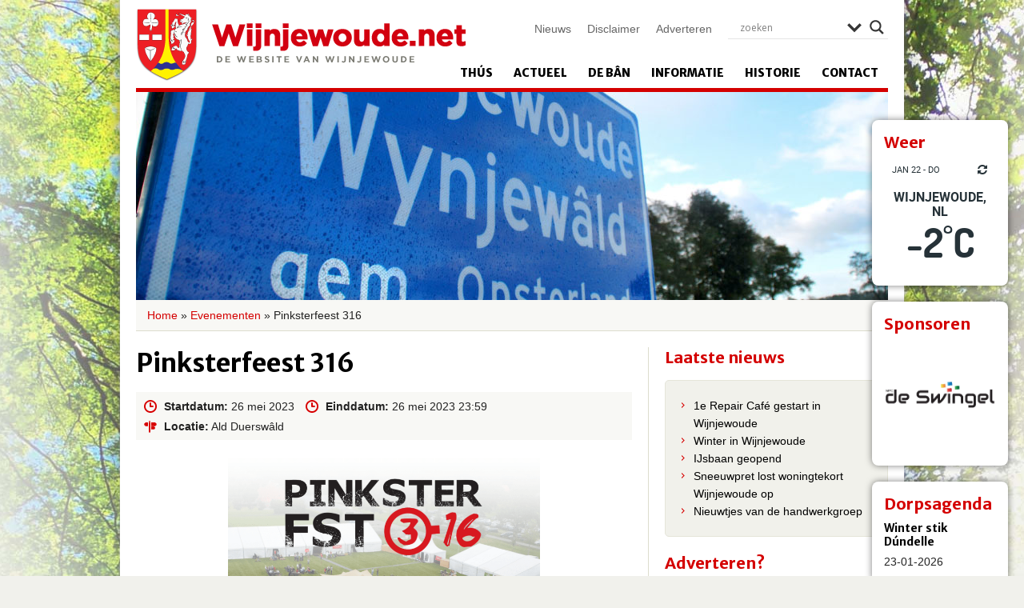

--- FILE ---
content_type: text/html; charset=UTF-8
request_url: https://wijnjewoude.net/agenda/pinksterfeest-316-2/
body_size: 21182
content:
<!DOCTYPE html>
<!--[if lt IE 7]><html class="lt-ie9 lt-ie8 lt-ie7" xmlns="http://www.w3.org/1999/xhtml" xml:lang="en"><![endif]-->
<!--[if IE 7]><html class="lt-ie9 lt-ie8" xmlns="http://www.w3.org/1999/xhtml" xml:lang="en"><![endif]-->
<!--[if IE 8]><html class="lt-ie9" xmlns="http://www.w3.org/1999/xhtml" xml:lang="en"><![endif]-->
<!--[if gt IE 8]><!--><html xmlns="http://www.w3.org/1999/xhtml"><!--<![endif]-->
	<head>
		<meta charset="UTF-8" />
     	 <meta name="viewport" content="width=device-width" />

		<title>
			Pinksterfeest 316 - Wijnjewoude		</title>
		
		<link rel="profile" href="https://gmpg.org/xfn/11" />
		<link rel="stylesheet" type="text/css" media="all" href="https://wijnjewoude.net/wp-content/themes/wynjewald/style.css" />
		<link rel="pingback" href="https://wijnjewoude.net/xmlrpc.php" />

		<link href="https://wijnjewoude.net/wp-content/themes/wynjewald/icons/icon.png" rel="shortcut icon" type="image/x-icon" />
		<link href="https://wijnjewoude.net/wp-content/themes/wynjewald/icons/apple-touch-icon.png" rel="apple-touch-icon" />
	
		<!--[if lt IE 9]>
			<script src="https://html5shiv.googlecode.com/svn/trunk/html5.js"></script>
		<![endif]-->
	
		<meta name='robots' content='index, follow, max-image-preview:large, max-snippet:-1, max-video-preview:-1' />

	<!-- This site is optimized with the Yoast SEO plugin v26.8 - https://yoast.com/product/yoast-seo-wordpress/ -->
	<title>Pinksterfeest 316 - Wijnjewoude</title>
	<link rel="canonical" href="https://wijnjewoude.net/agenda/pinksterfeest-316-2/" />
	<meta property="og:locale" content="nl_NL" />
	<meta property="og:type" content="article" />
	<meta property="og:title" content="Pinksterfeest 316 - Wijnjewoude" />
	<meta property="og:url" content="https://wijnjewoude.net/agenda/pinksterfeest-316-2/" />
	<meta property="og:site_name" content="Wijnjewoude" />
	<meta property="article:modified_time" content="2023-05-09T10:29:06+00:00" />
	<meta property="og:image" content="https://wijnjewoude.net/wp-content/uploads/2023/05/pinksterfeest316-212x300.png" />
	<meta name="twitter:label1" content="Geschatte leestijd" />
	<meta name="twitter:data1" content="1 minuut" />
	<script type="application/ld+json" class="yoast-schema-graph">{"@context":"https://schema.org","@graph":[{"@type":"WebPage","@id":"https://wijnjewoude.net/agenda/pinksterfeest-316-2/","url":"https://wijnjewoude.net/agenda/pinksterfeest-316-2/","name":"Pinksterfeest 316 - Wijnjewoude","isPartOf":{"@id":"https://wijnjewoude.net/#website"},"primaryImageOfPage":{"@id":"https://wijnjewoude.net/agenda/pinksterfeest-316-2/#primaryimage"},"image":{"@id":"https://wijnjewoude.net/agenda/pinksterfeest-316-2/#primaryimage"},"thumbnailUrl":"https://wijnjewoude.net/wp-content/uploads/2023/05/pinksterfeest316-212x300.png","datePublished":"2023-05-09T10:28:07+00:00","dateModified":"2023-05-09T10:29:06+00:00","breadcrumb":{"@id":"https://wijnjewoude.net/agenda/pinksterfeest-316-2/#breadcrumb"},"inLanguage":"nl-NL","potentialAction":[{"@type":"ReadAction","target":["https://wijnjewoude.net/agenda/pinksterfeest-316-2/"]}]},{"@type":"ImageObject","inLanguage":"nl-NL","@id":"https://wijnjewoude.net/agenda/pinksterfeest-316-2/#primaryimage","url":"https://i0.wp.com/wijnjewoude.net/wp-content/uploads/2023/05/pinksterfeest316.png?fit=746%2C1058&ssl=1","contentUrl":"https://i0.wp.com/wijnjewoude.net/wp-content/uploads/2023/05/pinksterfeest316.png?fit=746%2C1058&ssl=1","width":746,"height":1058},{"@type":"BreadcrumbList","@id":"https://wijnjewoude.net/agenda/pinksterfeest-316-2/#breadcrumb","itemListElement":[{"@type":"ListItem","position":1,"name":"Home","item":"https://wijnjewoude.net/"},{"@type":"ListItem","position":2,"name":"Evenementen","item":"https://wijnjewoude.net/agenda/"},{"@type":"ListItem","position":3,"name":"Pinksterfeest 316"}]},{"@type":"WebSite","@id":"https://wijnjewoude.net/#website","url":"https://wijnjewoude.net/","name":"Wijnjewoude","description":"De website van Wijnjewoude","potentialAction":[{"@type":"SearchAction","target":{"@type":"EntryPoint","urlTemplate":"https://wijnjewoude.net/?s={search_term_string}"},"query-input":{"@type":"PropertyValueSpecification","valueRequired":true,"valueName":"search_term_string"}}],"inLanguage":"nl-NL"},{"@type":"Event","name":"Pinksterfeest 316","startDate":"2023-05-26T00:00:00+02:00","endDate":"2023-05-26T23:59:00+02:00","eventAttendanceMode":"https://schema.org/OfflineEventAttendanceMode","eventStatus":"https://schema.org/EventScheduled","description":"<img class=\" wp-image-33214 aligncenter\" src=\"https://wijnjewoude.net/wp-content/uploads/2023/05/pinksterfeest316-212x300.png\" alt=\"\" width=\"390\" height=\"552\" />","location":"Ald Duerswâld"}]}</script>
	<!-- / Yoast SEO plugin. -->


<link rel='dns-prefetch' href='//secure.gravatar.com' />
<link rel='dns-prefetch' href='//stats.wp.com' />
<link rel='dns-prefetch' href='//fonts.googleapis.com' />
<link rel='dns-prefetch' href='//v0.wordpress.com' />
<link rel='preconnect' href='//i0.wp.com' />
<link rel="alternate" type="application/rss+xml" title="Wijnjewoude &raquo; feed" href="https://wijnjewoude.net/feed/" />
<link rel="alternate" type="application/rss+xml" title="Wijnjewoude &raquo; reacties feed" href="https://wijnjewoude.net/comments/feed/" />
<link rel="alternate" type="application/rss+xml" title="Wijnjewoude &raquo; Pinksterfeest 316 reacties feed" href="https://wijnjewoude.net/agenda/pinksterfeest-316-2/feed/" />
<link rel="alternate" title="oEmbed (JSON)" type="application/json+oembed" href="https://wijnjewoude.net/wp-json/oembed/1.0/embed?url=https%3A%2F%2Fwijnjewoude.net%2Fagenda%2Fpinksterfeest-316-2%2F" />
<link rel="alternate" title="oEmbed (XML)" type="text/xml+oembed" href="https://wijnjewoude.net/wp-json/oembed/1.0/embed?url=https%3A%2F%2Fwijnjewoude.net%2Fagenda%2Fpinksterfeest-316-2%2F&#038;format=xml" />
<style id='wp-img-auto-sizes-contain-inline-css' type='text/css'>
img:is([sizes=auto i],[sizes^="auto," i]){contain-intrinsic-size:3000px 1500px}
/*# sourceURL=wp-img-auto-sizes-contain-inline-css */
</style>
<style id='wp-emoji-styles-inline-css' type='text/css'>

	img.wp-smiley, img.emoji {
		display: inline !important;
		border: none !important;
		box-shadow: none !important;
		height: 1em !important;
		width: 1em !important;
		margin: 0 0.07em !important;
		vertical-align: -0.1em !important;
		background: none !important;
		padding: 0 !important;
	}
/*# sourceURL=wp-emoji-styles-inline-css */
</style>
<style id='wp-block-library-inline-css' type='text/css'>
:root{--wp-block-synced-color:#7a00df;--wp-block-synced-color--rgb:122,0,223;--wp-bound-block-color:var(--wp-block-synced-color);--wp-editor-canvas-background:#ddd;--wp-admin-theme-color:#007cba;--wp-admin-theme-color--rgb:0,124,186;--wp-admin-theme-color-darker-10:#006ba1;--wp-admin-theme-color-darker-10--rgb:0,107,160.5;--wp-admin-theme-color-darker-20:#005a87;--wp-admin-theme-color-darker-20--rgb:0,90,135;--wp-admin-border-width-focus:2px}@media (min-resolution:192dpi){:root{--wp-admin-border-width-focus:1.5px}}.wp-element-button{cursor:pointer}:root .has-very-light-gray-background-color{background-color:#eee}:root .has-very-dark-gray-background-color{background-color:#313131}:root .has-very-light-gray-color{color:#eee}:root .has-very-dark-gray-color{color:#313131}:root .has-vivid-green-cyan-to-vivid-cyan-blue-gradient-background{background:linear-gradient(135deg,#00d084,#0693e3)}:root .has-purple-crush-gradient-background{background:linear-gradient(135deg,#34e2e4,#4721fb 50%,#ab1dfe)}:root .has-hazy-dawn-gradient-background{background:linear-gradient(135deg,#faaca8,#dad0ec)}:root .has-subdued-olive-gradient-background{background:linear-gradient(135deg,#fafae1,#67a671)}:root .has-atomic-cream-gradient-background{background:linear-gradient(135deg,#fdd79a,#004a59)}:root .has-nightshade-gradient-background{background:linear-gradient(135deg,#330968,#31cdcf)}:root .has-midnight-gradient-background{background:linear-gradient(135deg,#020381,#2874fc)}:root{--wp--preset--font-size--normal:16px;--wp--preset--font-size--huge:42px}.has-regular-font-size{font-size:1em}.has-larger-font-size{font-size:2.625em}.has-normal-font-size{font-size:var(--wp--preset--font-size--normal)}.has-huge-font-size{font-size:var(--wp--preset--font-size--huge)}.has-text-align-center{text-align:center}.has-text-align-left{text-align:left}.has-text-align-right{text-align:right}.has-fit-text{white-space:nowrap!important}#end-resizable-editor-section{display:none}.aligncenter{clear:both}.items-justified-left{justify-content:flex-start}.items-justified-center{justify-content:center}.items-justified-right{justify-content:flex-end}.items-justified-space-between{justify-content:space-between}.screen-reader-text{border:0;clip-path:inset(50%);height:1px;margin:-1px;overflow:hidden;padding:0;position:absolute;width:1px;word-wrap:normal!important}.screen-reader-text:focus{background-color:#ddd;clip-path:none;color:#444;display:block;font-size:1em;height:auto;left:5px;line-height:normal;padding:15px 23px 14px;text-decoration:none;top:5px;width:auto;z-index:100000}html :where(.has-border-color){border-style:solid}html :where([style*=border-top-color]){border-top-style:solid}html :where([style*=border-right-color]){border-right-style:solid}html :where([style*=border-bottom-color]){border-bottom-style:solid}html :where([style*=border-left-color]){border-left-style:solid}html :where([style*=border-width]){border-style:solid}html :where([style*=border-top-width]){border-top-style:solid}html :where([style*=border-right-width]){border-right-style:solid}html :where([style*=border-bottom-width]){border-bottom-style:solid}html :where([style*=border-left-width]){border-left-style:solid}html :where(img[class*=wp-image-]){height:auto;max-width:100%}:where(figure){margin:0 0 1em}html :where(.is-position-sticky){--wp-admin--admin-bar--position-offset:var(--wp-admin--admin-bar--height,0px)}@media screen and (max-width:600px){html :where(.is-position-sticky){--wp-admin--admin-bar--position-offset:0px}}
/*wp_block_styles_on_demand_placeholder:6971b4f029e59*/
/*# sourceURL=wp-block-library-inline-css */
</style>
<style id='classic-theme-styles-inline-css' type='text/css'>
/*! This file is auto-generated */
.wp-block-button__link{color:#fff;background-color:#32373c;border-radius:9999px;box-shadow:none;text-decoration:none;padding:calc(.667em + 2px) calc(1.333em + 2px);font-size:1.125em}.wp-block-file__button{background:#32373c;color:#fff;text-decoration:none}
/*# sourceURL=/wp-includes/css/classic-themes.min.css */
</style>
<link rel='stylesheet' id='wp-pagenavi-css' href='https://wijnjewoude.net/wp-content/plugins/wp-pagenavi/pagenavi-css.css?ver=2.70' type='text/css' media='all' />
<link rel='stylesheet' id='wp-color-picker-css' href='https://wijnjewoude.net/wp-admin/css/color-picker.min.css?ver=6.9' type='text/css' media='all' />
<link rel='stylesheet' id='colorbox-css-css' href='https://wijnjewoude.net/wp-content/plugins/wcp-openweather/assets/libs/colorbox/colorbox.css?ver=6.9' type='text/css' media='all' />
<link rel='stylesheet' id='rpw-css-css' href='https://wijnjewoude.net/wp-content/plugins/wcp-openweather/assets/css/style.css?ver=6.9' type='text/css' media='all' />
<link rel='stylesheet' id='rpw-theme-6971b4f00f692-css-css' href='https://wijnjewoude.net/wp-content/plugins/wcp-openweather/theme/default/assets/css/style.css?ver=6.9' type='text/css' media='all' />
<link rel='stylesheet' id='flexslider-css' href='https://wijnjewoude.net/wp-content/themes/wynjewald/css/flexslider.css?ver=6.9' type='text/css' media='all' />
<link rel='stylesheet' id='fancybox-css' href='https://wijnjewoude.net/wp-content/themes/wynjewald/fancybox/jquery.fancybox.css?ver=6.9' type='text/css' media='all' />
<link rel='stylesheet' id='fancybox-thumbs-css' href='https://wijnjewoude.net/wp-content/themes/wynjewald/fancybox/helpers/jquery.fancybox-thumbs.css?ver=6.9' type='text/css' media='all' />
<link rel='stylesheet' id='wpdreams-asl-basic-css' href='https://wijnjewoude.net/wp-content/plugins/ajax-search-lite/css/style.basic.css?ver=4.13.4' type='text/css' media='all' />
<style id='wpdreams-asl-basic-inline-css' type='text/css'>

					div[id*='ajaxsearchlitesettings'].searchsettings .asl_option_inner label {
						font-size: 0px !important;
						color: rgba(0, 0, 0, 0);
					}
					div[id*='ajaxsearchlitesettings'].searchsettings .asl_option_inner label:after {
						font-size: 11px !important;
						position: absolute;
						top: 0;
						left: 0;
						z-index: 1;
					}
					.asl_w_container {
						width: 100%;
						margin: 0px 0px 0px 0px;
						min-width: 200px;
					}
					div[id*='ajaxsearchlite'].asl_m {
						width: 100%;
					}
					div[id*='ajaxsearchliteres'].wpdreams_asl_results div.resdrg span.highlighted {
						font-weight: bold;
						color: rgba(217, 49, 43, 1);
						background-color: rgba(238, 238, 238, 1);
					}
					div[id*='ajaxsearchliteres'].wpdreams_asl_results .results img.asl_image {
						width: 70px;
						height: 70px;
						object-fit: cover;
					}
					div[id*='ajaxsearchlite'].asl_r .results {
						max-height: none;
					}
					div[id*='ajaxsearchlite'].asl_r {
						position: absolute;
					}
				
						div.asl_r.asl_w.vertical .results .item::after {
							display: block;
							position: absolute;
							bottom: 0;
							content: '';
							height: 1px;
							width: 100%;
							background: #D8D8D8;
						}
						div.asl_r.asl_w.vertical .results .item.asl_last_item::after {
							display: none;
						}
					
/*# sourceURL=wpdreams-asl-basic-inline-css */
</style>
<link rel='stylesheet' id='wpdreams-asl-instance-css' href='https://wijnjewoude.net/wp-content/plugins/ajax-search-lite/css/style-underline.css?ver=4.13.4' type='text/css' media='all' />
<link rel='stylesheet' id='mm-compiled-options-mobmenu-css' href='https://wijnjewoude.net/wp-content/uploads/dynamic-mobmenu.css?ver=2.8.8-564' type='text/css' media='all' />
<link rel='stylesheet' id='mm-google-webfont-dosis-css' href='//fonts.googleapis.com/css?family=Dosis%3Ainherit%2C400&#038;subset=latin%2Clatin-ext&#038;ver=6.9' type='text/css' media='all' />
<link rel='stylesheet' id='cssmobmenu-icons-css' href='https://wijnjewoude.net/wp-content/plugins/mobile-menu/includes/css/mobmenu-icons.css?ver=6.9' type='text/css' media='all' />
<link rel='stylesheet' id='cssmobmenu-css' href='https://wijnjewoude.net/wp-content/plugins/mobile-menu/includes/css/mobmenu.css?ver=2.8.8' type='text/css' media='all' />
<link rel='stylesheet' id='jetpack-swiper-library-css' href='https://wijnjewoude.net/wp-content/plugins/jetpack/_inc/blocks/swiper.css?ver=15.4' type='text/css' media='all' />
<link rel='stylesheet' id='jetpack-carousel-css' href='https://wijnjewoude.net/wp-content/plugins/jetpack/modules/carousel/jetpack-carousel.css?ver=15.4' type='text/css' media='all' />
<script type="text/javascript" src="https://wijnjewoude.net/wp-includes/js/jquery/jquery.min.js?ver=3.7.1" id="jquery-core-js"></script>
<script type="text/javascript" src="https://wijnjewoude.net/wp-includes/js/jquery/jquery-migrate.min.js?ver=3.4.1" id="jquery-migrate-js"></script>
<script type="text/javascript" src="https://wijnjewoude.net/wp-content/plugins/wcp-openweather/assets/libs/colorbox/jquery.colorbox-min.js?ver=6.9" id="colorbox-js-js"></script>
<script type="text/javascript" src="https://wijnjewoude.net/wp-includes/js/jquery/ui/core.min.js?ver=1.13.3" id="jquery-ui-core-js"></script>
<script type="text/javascript" src="https://wijnjewoude.net/wp-includes/js/jquery/ui/mouse.min.js?ver=1.13.3" id="jquery-ui-mouse-js"></script>
<script type="text/javascript" src="https://wijnjewoude.net/wp-includes/js/jquery/ui/draggable.min.js?ver=1.13.3" id="jquery-ui-draggable-js"></script>
<script type="text/javascript" src="https://wijnjewoude.net/wp-includes/js/jquery/ui/slider.min.js?ver=1.13.3" id="jquery-ui-slider-js"></script>
<script type="text/javascript" src="https://wijnjewoude.net/wp-includes/js/jquery/jquery.ui.touch-punch.js?ver=0.2.2" id="jquery-touch-punch-js"></script>
<script type="text/javascript" src="https://wijnjewoude.net/wp-content/plugins/wcp-openweather/assets/libs/iris/iris.min.js?ver=6.9" id="iris-js"></script>
<script type="text/javascript" id="rpw-gm-lib-js-extra">
/* <![CDATA[ */
var rpw_gapi = {"enabledGoogleMapsApi":"","existsGoogleApiKey":"1","emptyGoogleApiKeyMessage":"Google API key is required. Please, enter valid Google API Key in the \"API\" tab."};
//# sourceURL=rpw-gm-lib-js-extra
/* ]]> */
</script>
<script type="text/javascript" src="https://wijnjewoude.net/wp-content/plugins/wcp-openweather/assets/js/googlemap.js?ver=6.9" id="rpw-gm-lib-js"></script>
<script type="text/javascript" id="rpw-js-extra">
/* <![CDATA[ */
var ajax_rpw = {"base_url":"https://wijnjewoude.net","ajax_url":"https://wijnjewoude.net/wp-admin/admin-ajax.php","ajax_nonce":"46237fb04b"};
//# sourceURL=rpw-js-extra
/* ]]> */
</script>
<script type="text/javascript" src="https://wijnjewoude.net/wp-content/plugins/wcp-openweather/assets/js/main.js?ver=6.9" id="rpw-js"></script>
<script type="text/javascript" src="https://wijnjewoude.net/wp-content/plugins/wcp-openweather/theme/default/assets/js/main.js?ver=6.9" id="rpw-theme-6971b4f00f692-js"></script>
<script type="text/javascript" src="https://wijnjewoude.net/wp-content/themes/wynjewald/js/vendor/custom.modernizr.js?ver=6.9" id="modernizr-js"></script>
<script type="text/javascript" src="https://wijnjewoude.net/wp-content/themes/wynjewald/js/jquery.flexslider-min.js?ver=6.9" id="flexslider-js"></script>
<script type="text/javascript" src="https://wijnjewoude.net/wp-content/themes/wynjewald/fancybox/jquery.fancybox.js?ver=6.9" id="fancybox-js"></script>
<script type="text/javascript" src="https://wijnjewoude.net/wp-content/themes/wynjewald/fancybox/helpers/jquery.fancybox-thumbs.js?ver=6.9" id="fancybox-thumbs-js"></script>
<script type="text/javascript" src="https://wijnjewoude.net/wp-content/themes/wynjewald/fancybox/fancybox.config.js?ver=6.9" id="fancybox-config-js"></script>
<script type="text/javascript" src="https://wijnjewoude.net/wp-content/themes/wynjewald/js/config.js?ver=6.9" id="config-js"></script>
<script type="text/javascript" src="https://wijnjewoude.net/wp-content/plugins/mobile-menu/includes/js/mobmenu.js?ver=2.8.8" id="mobmenujs-js"></script>
<link rel="https://api.w.org/" href="https://wijnjewoude.net/wp-json/" /><link rel="alternate" title="JSON" type="application/json" href="https://wijnjewoude.net/wp-json/wp/v2/pronamic_event/33213" /><link rel="EditURI" type="application/rsd+xml" title="RSD" href="https://wijnjewoude.net/xmlrpc.php?rsd" />
	<style>img#wpstats{display:none}</style>
						<link rel="preconnect" href="https://fonts.gstatic.com" crossorigin />
				<link rel="preload" as="style" href="//fonts.googleapis.com/css?family=Open+Sans&display=swap" />
								<link rel="stylesheet" href="//fonts.googleapis.com/css?family=Open+Sans&display=swap" media="all" />
				      <meta name="onesignal" content="wordpress-plugin"/>
            <script>

      window.OneSignalDeferred = window.OneSignalDeferred || [];

      OneSignalDeferred.push(function(OneSignal) {
        var oneSignal_options = {};
        window._oneSignalInitOptions = oneSignal_options;

        oneSignal_options['serviceWorkerParam'] = { scope: '/wp-content/plugins/onesignal-free-web-push-notifications/sdk_files/push/onesignal/' };
oneSignal_options['serviceWorkerPath'] = 'OneSignalSDKWorker.js';

        OneSignal.Notifications.setDefaultUrl("https://wijnjewoude.net");

        oneSignal_options['wordpress'] = true;
oneSignal_options['appId'] = '4a3e2f96-b844-406a-8849-f1ace9f5e32f';
oneSignal_options['allowLocalhostAsSecureOrigin'] = true;
oneSignal_options['welcomeNotification'] = { };
oneSignal_options['welcomeNotification']['disable'] = true;
oneSignal_options['path'] = "https://wijnjewoude.net/wp-content/plugins/onesignal-free-web-push-notifications/sdk_files/";
oneSignal_options['safari_web_id'] = "web.onesignal.auto.665e4130-cb92-443f-ad4d-8156961c0995";
oneSignal_options['promptOptions'] = { };
oneSignal_options['promptOptions']['actionMessage'] = "Wil je via meldingen op de hoogte blijven van het nieuws uit Wijnjewoude?";
oneSignal_options['promptOptions']['acceptButtonText'] = "Ja, graag";
oneSignal_options['promptOptions']['cancelButtonText'] = "Nee dankje";
oneSignal_options['promptOptions']['autoAcceptTitle'] = "Druk op toestaan";
oneSignal_options['notifyButton'] = { };
oneSignal_options['notifyButton']['enable'] = true;
oneSignal_options['notifyButton']['position'] = 'bottom-right';
oneSignal_options['notifyButton']['theme'] = 'default';
oneSignal_options['notifyButton']['size'] = 'small';
oneSignal_options['notifyButton']['displayPredicate'] = function() {
              return !OneSignal.User.PushSubscription.optedIn;
            };
oneSignal_options['notifyButton']['showCredit'] = true;
oneSignal_options['notifyButton']['text'] = {};
oneSignal_options['notifyButton']['text']['tip.state.unsubscribed'] = 'Blijf op de hoogte';
oneSignal_options['notifyButton']['text']['tip.state.subscribed'] = 'Je blijft nu op de hoogte van het laatste nieuws!';
oneSignal_options['notifyButton']['text']['message.action.subscribed'] = 'Je blijft nu op de hoogte van het laatste nieuws!';
              OneSignal.init(window._oneSignalInitOptions);
              OneSignal.Slidedown.promptPush()      });

      function documentInitOneSignal() {
        var oneSignal_elements = document.getElementsByClassName("OneSignal-prompt");

        var oneSignalLinkClickHandler = function(event) { OneSignal.Notifications.requestPermission(); event.preventDefault(); };        for(var i = 0; i < oneSignal_elements.length; i++)
          oneSignal_elements[i].addEventListener('click', oneSignalLinkClickHandler, false);
      }

      if (document.readyState === 'complete') {
           documentInitOneSignal();
      }
      else {
           window.addEventListener("load", function(event){
               documentInitOneSignal();
          });
      }
    </script>
		<style type="text/css" id="wp-custom-css">
			div#site-assistent {
  position: relative;
}

.mobmenul-container {
  top: 90px; /* Adjust this value if necessary to fine-tune the position */
}

@media (max-width: 768px) {
  .flexslider {
    display: none !important; /* Using !important to ensure it overrides existing styles */
  }
}

		</style>
			</head>
	
	<body data-rsssl=1 class="wp-singular pronamic_event-template-default single single-pronamic_event postid-33213 wp-theme-wynjewald sp-easy-accordion-enabled metaslider-plugin mob-menu-slideout-over">

		<!-- Facebook -->
		<div id="fb-root"></div>

		<script>
			(function(d, s, id) {
			  var js, fjs = d.getElementsByTagName(s)[0];
			  if (d.getElementById(id)) return;
			  js = d.createElement(s); js.id = id;
			  js.src = "//connect.facebook.net/nl_NL/all.js#xfbml=1";
			  fjs.parentNode.insertBefore(js, fjs);
			}(document, 'script', 'facebook-jssdk'));
		</script>
			
		<div class="wrapper">
			 

				<div class="widget-container">
					<div id="wcp_weather_mini_widget-2" class="widget widget_wcp_weather_mini_widget"><h4 class="widget-title">Weer</h4><style type="text/css" >#wcp-wcp_weather_mini_widget-2.wcp-openweather-primary-background,
#wcp-wcp_weather_mini_widget-2 .wcp-openweather-primary-background {
  background: #ffffff !important;
}
</style><div id="wcp-wcp_weather_mini_widget-2" class="wcp-openweather-default-widget wcp-openweather-default-mini wp-open-weather wpw-widget wcp-openweather-primary-background wcp-openweather-primary-color">
    <div class="wcp-openweather-header">
        <div class="wcp-openweather-header-wrapper">
            <div class="wcp-openweather-container">
                <div class="wcp-openweather-options-wrapper">
                     
                    <div class="wcp-openweather-refresh wp-open-weather-refresh">
                        <a class="wcp-openweather-refresh-icon wp-open-weather-refresh-now wcp-openweather-primary-color" data-id="wcp-wcp_weather_mini_widget-2" data-tag="wcp_weather_mini_widget" data-template="default" href="javascript:void(0);" onclick="return false;"><span class="wcp-ow-icon-refresh wcp-openweather-primary-color"></span></a>
                    </div>                    
                </div>
                <div class="wcp-openweather-day-wrapper">
                    <span class="wcp-openweather-day wcp-openweather-primary-color">
                        jan 22 - do                    </span>
                </div>                
            </div>
        </div>
    </div>
    <div class="wcp-openweather-content wp-open-weather-data">
                <div class="wcp-openweather-container">
            <div class="wcp-openweather-city-wrapper">
                <span class="wcp-openweather-city">Wijnjewoude, NL</span>
            </div>   
            <div class="wcp-openweather-now-wrapper wp-open-weather-now wp-open-weather-block">
    <div class="wcp-openweather-now">
        <div class="wcp-openweather-now-temperature">            
            <span class="wcp-openweather-now-value">-2<sup class="wcp-openweather-now-value-deg">&deg;</sup>C </span>            
                    </div>        
    </div>
</div>
    
        </div>
         
        
                        
    </div>
</div>
</div><div id="metaslider_widget-2" class="widget widget_metaslider_widget"><h4 class="widget-title">Sponsoren</h4><div id="metaslider-id-26932" style="width: 100%;" class="ml-slider-3-104-0 metaslider metaslider-flex metaslider-26932 ml-slider ms-theme-default nav-hidden" role="region" aria-label="Sponsoren" data-height="150" data-width="150">
    <div id="metaslider_container_26932">
        <div id="metaslider_26932">
            <ul class='slides'>
                <li style="display: block; width: 100%;" class="slide-40693 ms-image " aria-roledescription="slide" data-date="2025-11-10 14:10:16" data-filename="logo-swingel-150x150.png" data-slide-type="image"><a href="https://www.deswingel.nl/" target="_self" aria-label="View Slide Details" class="metaslider_image_link"><img src="https://wijnjewoude.net/wp-content/uploads/2025/11/logo-swingel-150x150.png" height="150" width="150" alt="" class="slider-26932 slide-40693 msDefaultImage" title="logo swingel" /></a></li>
                <li style="display: none; width: 100%;" class="slide-39057 ms-image " aria-roledescription="slide" data-date="2025-05-22 15:47:50" data-filename="eekhout-bootcamp-logo-2-150x150.png" data-slide-type="image"><a href="https://www.eekhout-bootcamp.nl/" target="_blank" aria-label="View Slide Details" class="metaslider_image_link"><img src="https://wijnjewoude.net/wp-content/uploads/2025/05/eekhout-bootcamp-logo-2-150x150.png" height="150" width="150" alt="" class="slider-26932 slide-39057 msDefaultImage" title="eekhout bootcamp logo" /></a></li>
                <li style="display: none; width: 100%;" class="slide-40026 ms-image " aria-roledescription="slide" data-date="2025-07-30 11:14:20" data-filename="Buurtsuper-logo-119x119.png" data-slide-type="image"><a href="https://www.facebook.com/profile.php?id=100088091535492" target="_blank" aria-label="View Slide Details" class="metaslider_image_link"><img src="https://wijnjewoude.net/wp-content/uploads/2024/05/Buurtsuper-logo-119x119.png" height="150" width="150" alt="" class="slider-26932 slide-40026 msDefaultImage" title="Buurtsuper logo" /></a></li>
                <li style="display: none; width: 100%;" class="slide-38735 ms-image " aria-roledescription="slide" data-date="2025-04-14 21:26:23" data-filename="advocatenkantoorhoen-150x150.png" data-slide-type="image"><img src="https://wijnjewoude.net/wp-content/uploads/2025/04/advocatenkantoorhoen-150x150.png" height="150" width="150" alt="" class="slider-26932 slide-38735 msDefaultImage" title="advocatenkantoorhoen" /></li>
                <li style="display: none; width: 100%;" class="slide-26961 ms-image " aria-roledescription="slide" data-date="2020-03-20 10:40:18" data-filename="meinsma-logo.png" data-slide-type="image"><a href="https://wijnjewoude.net/meinsma-fietsen/" target="_self" aria-label="View Slide Details" class="metaslider_image_link"><img src="https://wijnjewoude.net/wp-content/uploads/2020/03/meinsma-logo.png" height="150" width="150" alt="" class="slider-26932 slide-26961 msDefaultImage" title="meinsma-logo" /></a></li>
                <li style="display: none; width: 100%;" class="slide-38731 ms-image " aria-roledescription="slide" data-date="2025-04-14 21:15:42" data-filename="logotransparant150.png" data-slide-type="image"><a href="https://wijnjewoude.net/taekema-bouw-en-timmerwerken/" target="_self" aria-label="View Slide Details" class="metaslider_image_link"><img src="https://wijnjewoude.net/wp-content/uploads/2025/04/logotransparant150.png" height="150" width="150" alt="" class="slider-26932 slide-38731 msDefaultImage" title="logotransparant150" /></a></li>
                <li style="display: none; width: 100%;" class="slide-30196 ms-image " aria-roledescription="slide" data-date="2022-02-27 11:15:51" data-filename="logo-efterom-vierkant-150x150.png" data-slide-type="image"><a href="https://wijnjewoude.net/galerie-efterom/" target="_self" aria-label="View Slide Details" class="metaslider_image_link"><img src="https://wijnjewoude.net/wp-content/uploads/2018/11/logo-efterom-vierkant-150x150.png" height="150" width="150" alt="" class="slider-26932 slide-30196 msDefaultImage" title="logo efterom vierkant" /></a></li>
                <li style="display: none; width: 100%;" class="slide-32174 ms-image " aria-roledescription="slide" data-date="2022-11-16 11:31:50" data-filename="logo-foar-dy-150x150.png" data-slide-type="image"><a href="https://wijnjewoude.net/foar-dy-wonen-en-meer/" target="_self" aria-label="View Slide Details" class="metaslider_image_link"><img src="https://wijnjewoude.net/wp-content/uploads/2022/11/logo-foar-dy-150x150.png" height="150" width="150" alt="" class="slider-26932 slide-32174 msDefaultImage" title="logo foar dy" /></a></li>
                <li style="display: none; width: 100%;" class="slide-31158 ms-image " aria-roledescription="slide" data-date="2022-07-06 11:25:10" data-filename="vishandel-snoek-logo-150x150.jpg" data-slide-type="image"><a href="https://wijnjewoude.net/urker-vishandel-snoek/" target="_self" aria-label="View Slide Details" class="metaslider_image_link"><img src="https://wijnjewoude.net/wp-content/uploads/2022/07/vishandel-snoek-logo-150x150.jpg" height="150" width="150" alt="" class="slider-26932 slide-31158 msDefaultImage" title="vishandel snoek logo" /></a></li>
                <li style="display: none; width: 100%;" class="slide-26968 ms-image " aria-roledescription="slide" data-date="2020-03-20 10:40:19" data-filename="vdveenautogroep-logo.png" data-slide-type="image"><a href="https://wijnjewoude.net/autobedrijf-van-der-veen/" target="_self" aria-label="View Slide Details" class="metaslider_image_link"><img src="https://wijnjewoude.net/wp-content/uploads/2020/03/vdveenautogroep-logo.png" height="150" width="150" alt="" class="slider-26932 slide-26968 msDefaultImage" title="vdveenautogroep-logo" /></a></li>
                <li style="display: none; width: 100%;" class="slide-26965 ms-image " aria-roledescription="slide" data-date="2020-03-20 10:40:19" data-filename="stripe-logo.png" data-slide-type="image"><a href="https://wijnjewoude.net/hotel-restaurant-de-stripe/" target="_self" aria-label="View Slide Details" class="metaslider_image_link"><img src="https://wijnjewoude.net/wp-content/uploads/2020/03/stripe-logo.png" height="150" width="150" alt="" class="slider-26932 slide-26965 msDefaultImage" title="stripe-logo" /></a></li>
                <li style="display: none; width: 100%;" class="slide-26969 ms-image " aria-roledescription="slide" data-date="2020-03-20 10:40:19" data-filename="vroedschap-logo.png" data-slide-type="image"><a href="https://wijnjewoude.net/verloskundigenpraktijk-de-vroedschap/" target="_self" aria-label="View Slide Details" class="metaslider_image_link"><img src="https://wijnjewoude.net/wp-content/uploads/2020/03/vroedschap-logo.png" height="150" width="150" alt="" class="slider-26932 slide-26969 msDefaultImage" title="vroedschap-logo" /></a></li>
                <li style="display: none; width: 100%;" class="slide-26960 ms-image " aria-roledescription="slide" data-date="2020-03-20 10:40:18" data-filename="kinderopvang-esther-logo.png" data-slide-type="image"><a href="https://wijnjewoude.net/kinderopvang-esther/" target="_self" aria-label="View Slide Details" class="metaslider_image_link"><img src="https://wijnjewoude.net/wp-content/uploads/2020/03/kinderopvang-esther-logo.png" height="150" width="150" alt="" class="slider-26932 slide-26960 msDefaultImage" title="kinderopvang-esther-logo" /></a></li>
                <li style="display: none; width: 100%;" class="slide-27833 ms-image " aria-roledescription="slide" data-date="2020-10-08 20:10:15" data-filename="studio-vrijzicht-1-150x150.png" data-slide-type="image"><a href="https://www.studiovrijzicht.nl/" target="_self" aria-label="View Slide Details" class="metaslider_image_link"><img src="https://wijnjewoude.net/wp-content/uploads/2020/11/studio-vrijzicht-1-150x150.png" height="150" width="150" alt="" class="slider-26932 slide-27833 msDefaultImage" title="studio vrijzicht (1)" /></a></li>
                <li style="display: none; width: 100%;" class="slide-36665 ms-image " aria-roledescription="slide" data-date="2024-07-31 12:12:35" data-filename="logo-tandarts.jpg" data-slide-type="image"><a href="https://wijnjewoude.net/tandheelkundig-centrum-bakkeveen/" target="_self" aria-label="View Slide Details" class="metaslider_image_link"><img src="https://wijnjewoude.net/wp-content/uploads/2024/07/logo-tandarts.jpg" height="150" width="150" alt="" class="slider-26932 slide-36665 msDefaultImage" title="logo tandarts" /></a></li>
                <li style="display: none; width: 100%;" class="slide-26952 ms-image " aria-roledescription="slide" data-date="2020-03-20 10:40:17" data-filename="bergsma-logo.png" data-slide-type="image"><a href="https://wijnjewoude.net/bedrijven/bergsma-computers/" target="_self" aria-label="View Slide Details" class="metaslider_image_link"><img src="https://wijnjewoude.net/wp-content/uploads/2020/03/bergsma-logo.png" height="150" width="150" alt="" class="slider-26932 slide-26952 msDefaultImage" title="bergsma-logo" /></a></li>
                <li style="display: none; width: 100%;" class="slide-26962 ms-image " aria-roledescription="slide" data-date="2020-03-20 10:40:18" data-filename="pool-logo.png" data-slide-type="image"><a href="https://wijnjewoude.net/drukkerij-pool/" target="_self" aria-label="View Slide Details" class="metaslider_image_link"><img src="https://wijnjewoude.net/wp-content/uploads/2020/03/pool-logo.png" height="150" width="150" alt="" class="slider-26932 slide-26962 msDefaultImage" title="pool-logo" /></a></li>
                <li style="display: none; width: 100%;" class="slide-26957 ms-image " aria-roledescription="slide" data-date="2020-03-20 10:40:18" data-filename="hofstee-bouw-logo.png" data-slide-type="image"><a href="https://wijnjewoude.net/hofstee-bouw/" target="_self" aria-label="View Slide Details" class="metaslider_image_link"><img src="https://wijnjewoude.net/wp-content/uploads/2020/03/hofstee-bouw-logo.png" height="150" width="150" alt="" class="slider-26932 slide-26957 msDefaultImage" title="hofstee-bouw-logo" /></a></li>
                <li style="display: none; width: 100%;" class="slide-26955 ms-image " aria-roledescription="slide" data-date="2020-03-20 10:40:18" data-filename="henk-klooster-logo.png" data-slide-type="image"><a href="https://wijnjewoude.net/logo-henk-klooster/" target="_self" aria-label="View Slide Details" class="metaslider_image_link"><img src="https://wijnjewoude.net/wp-content/uploads/2020/03/henk-klooster-logo.png" height="150" width="150" alt="" class="slider-26932 slide-26955 msDefaultImage" title="henk-klooster-logo" /></a></li>
                <li style="display: none; width: 100%;" class="slide-40689 ms-image " aria-roledescription="slide" data-date="2025-11-10 14:05:50" data-filename="vishandel-snoek-logo-150x150.jpg" data-slide-type="image"><img src="https://wijnjewoude.net/wp-content/uploads/2022/07/vishandel-snoek-logo-150x150.jpg" height="150" width="150" alt="" class="slider-26932 slide-40689 msDefaultImage" title="vishandel snoek logo" /></li>
            </ul>
        </div>
        
    </div>
</div></div><div id="wynjewald-latest-event-widget-2" class="widget widget_wynjewald-latest-event-widget">
			<h4 class="widget-title">
			Dorpsagenda
			</h4>
			<h6>
				<a href="https://wijnjewoude.net/agenda/winter-stik-dundelle/">Winter stik Dúndelle</a>
			</h6>

			<p class="date">
				23-01-2026			</p>

		</div>				</div>

			
			<div class="row">
				<div class="large-12 columns container">
					<header id="header">
						<div id="site-assistent">
							<h1 id="site-title">
								<a href="https://wijnjewoude.net/" title="Wijnjewoude" rel="home">
									Wijnjewoude								</a>
							</h1>
			
							<div id="search" class="right">
								<div class="asl_w_container asl_w_container_1" data-id="1" data-instance="1">
	<div id='ajaxsearchlite1'
		data-id="1"
		data-instance="1"
		class="asl_w asl_m asl_m_1 asl_m_1_1">
		<div class="probox">

	
	<div class='prosettings'  data-opened=0>
				<div class='innericon'>
			<svg version="1.1" xmlns="http://www.w3.org/2000/svg" xmlns:xlink="http://www.w3.org/1999/xlink" x="0px" y="0px" width="22" height="22" viewBox="0 0 512 512" enable-background="new 0 0 512 512" xml:space="preserve">
					<polygon transform = "rotate(90 256 256)" points="142.332,104.886 197.48,50 402.5,256 197.48,462 142.332,407.113 292.727,256 "/>
				</svg>
		</div>
	</div>

	
	
	<div class='proinput'>
		<form role="search" action='#' autocomplete="off"
				aria-label="Search form">
			<input aria-label="Search input"
					type='search' class='orig'
					tabindex="0"
					name='phrase'
					placeholder='zoeken'
					value=''
					autocomplete="off"/>
			<input aria-label="Search autocomplete"
					type='text'
					class='autocomplete'
					tabindex="-1"
					name='phrase'
					value=''
					autocomplete="off" disabled/>
			<input type='submit' value="Start search" style='width:0; height: 0; visibility: hidden;'>
		</form>
	</div>

	
	
	<button class='promagnifier' tabindex="0" aria-label="Search magnifier">
				<span class='innericon' style="display:block;">
			<svg version="1.1" xmlns="http://www.w3.org/2000/svg" xmlns:xlink="http://www.w3.org/1999/xlink" x="0px" y="0px" width="22" height="22" viewBox="0 0 512 512" enable-background="new 0 0 512 512" xml:space="preserve">
					<path d="M460.355,421.59L353.844,315.078c20.041-27.553,31.885-61.437,31.885-98.037
						C385.729,124.934,310.793,50,218.686,50C126.58,50,51.645,124.934,51.645,217.041c0,92.106,74.936,167.041,167.041,167.041
						c34.912,0,67.352-10.773,94.184-29.158L419.945,462L460.355,421.59z M100.631,217.041c0-65.096,52.959-118.056,118.055-118.056
						c65.098,0,118.057,52.959,118.057,118.056c0,65.096-52.959,118.056-118.057,118.056C153.59,335.097,100.631,282.137,100.631,217.041
						z"/>
				</svg>
		</span>
	</button>

	
	
	<div class='proloading'>

		<div class="asl_loader"><div class="asl_loader-inner asl_simple-circle"></div></div>

			</div>

			<div class='proclose'>
			<svg version="1.1" xmlns="http://www.w3.org/2000/svg" xmlns:xlink="http://www.w3.org/1999/xlink" x="0px"
				y="0px"
				width="12" height="12" viewBox="0 0 512 512" enable-background="new 0 0 512 512"
				xml:space="preserve">
				<polygon points="438.393,374.595 319.757,255.977 438.378,137.348 374.595,73.607 255.995,192.225 137.375,73.622 73.607,137.352 192.246,255.983 73.622,374.625 137.352,438.393 256.002,319.734 374.652,438.378 "/>
			</svg>
		</div>
	
	
</div>	</div>
	<div class='asl_data_container' style="display:none !important;">
		<div class="asl_init_data wpdreams_asl_data_ct"
	style="display:none !important;"
	id="asl_init_id_1"
	data-asl-id="1"
	data-asl-instance="1"
	data-settings="{&quot;homeurl&quot;:&quot;https:\/\/wijnjewoude.net\/&quot;,&quot;resultstype&quot;:&quot;vertical&quot;,&quot;resultsposition&quot;:&quot;hover&quot;,&quot;itemscount&quot;:4,&quot;charcount&quot;:0,&quot;highlight&quot;:false,&quot;highlightWholewords&quot;:true,&quot;singleHighlight&quot;:false,&quot;scrollToResults&quot;:{&quot;enabled&quot;:false,&quot;offset&quot;:0},&quot;resultareaclickable&quot;:1,&quot;autocomplete&quot;:{&quot;enabled&quot;:true,&quot;lang&quot;:&quot;en&quot;,&quot;trigger_charcount&quot;:0},&quot;mobile&quot;:{&quot;menu_selector&quot;:&quot;#menu-toggle&quot;},&quot;trigger&quot;:{&quot;click&quot;:&quot;results_page&quot;,&quot;click_location&quot;:&quot;same&quot;,&quot;update_href&quot;:false,&quot;return&quot;:&quot;results_page&quot;,&quot;return_location&quot;:&quot;same&quot;,&quot;facet&quot;:true,&quot;type&quot;:false,&quot;redirect_url&quot;:&quot;?s={phrase}&quot;,&quot;delay&quot;:300},&quot;animations&quot;:{&quot;pc&quot;:{&quot;settings&quot;:{&quot;anim&quot;:&quot;fadedrop&quot;,&quot;dur&quot;:300},&quot;results&quot;:{&quot;anim&quot;:&quot;fadedrop&quot;,&quot;dur&quot;:300},&quot;items&quot;:&quot;voidanim&quot;},&quot;mob&quot;:{&quot;settings&quot;:{&quot;anim&quot;:&quot;fadedrop&quot;,&quot;dur&quot;:300},&quot;results&quot;:{&quot;anim&quot;:&quot;fadedrop&quot;,&quot;dur&quot;:300},&quot;items&quot;:&quot;voidanim&quot;}},&quot;autop&quot;:{&quot;state&quot;:true,&quot;phrase&quot;:&quot;&quot;,&quot;count&quot;:&quot;1&quot;},&quot;resPage&quot;:{&quot;useAjax&quot;:false,&quot;selector&quot;:&quot;#main&quot;,&quot;trigger_type&quot;:true,&quot;trigger_facet&quot;:true,&quot;trigger_magnifier&quot;:false,&quot;trigger_return&quot;:false},&quot;resultsSnapTo&quot;:&quot;left&quot;,&quot;results&quot;:{&quot;width&quot;:&quot;auto&quot;,&quot;width_tablet&quot;:&quot;auto&quot;,&quot;width_phone&quot;:&quot;auto&quot;},&quot;settingsimagepos&quot;:&quot;right&quot;,&quot;closeOnDocClick&quot;:true,&quot;overridewpdefault&quot;:true,&quot;override_method&quot;:&quot;get&quot;}"></div>
	<div id="asl_hidden_data">
		<svg style="position:absolute" height="0" width="0">
			<filter id="aslblur">
				<feGaussianBlur in="SourceGraphic" stdDeviation="4"/>
			</filter>
		</svg>
		<svg style="position:absolute" height="0" width="0">
			<filter id="no_aslblur"></filter>
		</svg>
	</div>
	</div>

	<div id='ajaxsearchliteres1'
	class='vertical wpdreams_asl_results asl_w asl_r asl_r_1 asl_r_1_1'>

	
	<div class="results">

		
		<div class="resdrg">
		</div>

		
	</div>

	
	
</div>

	<div id='__original__ajaxsearchlitesettings1'
		data-id="1"
		class="searchsettings wpdreams_asl_settings asl_w asl_s asl_s_1">
		<form name='options'
		aria-label="Search settings form"
		autocomplete = 'off'>

	
	
	<input type="hidden" name="filters_changed" style="display:none;" value="0">
	<input type="hidden" name="filters_initial" style="display:none;" value="1">

	<div class="asl_option_inner hiddend">
		<input type='hidden' name='qtranslate_lang' id='qtranslate_lang'
				value='0'/>
	</div>

	
	
	<fieldset class="asl_sett_scroll">
		<legend style="display: none;">Generic selectors</legend>
		<div class="asl_option" tabindex="0">
			<div class="asl_option_inner">
				<input type="checkbox" value="exact"
						aria-label="Exact matches only"
						name="asl_gen[]" />
				<div class="asl_option_checkbox"></div>
			</div>
			<div class="asl_option_label">
				Exact matches only			</div>
		</div>
		<div class="asl_option" tabindex="0">
			<div class="asl_option_inner">
				<input type="checkbox" value="title"
						aria-label="Search in title"
						name="asl_gen[]"  checked="checked"/>
				<div class="asl_option_checkbox"></div>
			</div>
			<div class="asl_option_label">
				Search in title			</div>
		</div>
		<div class="asl_option" tabindex="0">
			<div class="asl_option_inner">
				<input type="checkbox" value="content"
						aria-label="Search in content"
						name="asl_gen[]"  checked="checked"/>
				<div class="asl_option_checkbox"></div>
			</div>
			<div class="asl_option_label">
				Search in content			</div>
		</div>
		<div class="asl_option_inner hiddend">
			<input type="checkbox" value="excerpt"
					aria-label="Search in excerpt"
					name="asl_gen[]"  checked="checked"/>
			<div class="asl_option_checkbox"></div>
		</div>
	</fieldset>
	<fieldset class="asl_sett_scroll">
		<legend style="display: none;">Post Type Selectors</legend>
					<div class="asl_option" tabindex="0">
				<div class="asl_option_inner">
					<input type="checkbox" value="pronamic_event"
							aria-label="pronamic_event"
							name="customset[]" checked="checked"/>
					<div class="asl_option_checkbox"></div>
				</div>
				<div class="asl_option_label">
					pronamic_event				</div>
			</div>
						<div class="asl_option" tabindex="0">
				<div class="asl_option_inner">
					<input type="checkbox" value="page"
							aria-label="page"
							name="customset[]" checked="checked"/>
					<div class="asl_option_checkbox"></div>
				</div>
				<div class="asl_option_label">
					page				</div>
			</div>
						<div class="asl_option" tabindex="0">
				<div class="asl_option_inner">
					<input type="checkbox" value="history_photo"
							aria-label="history_photo"
							name="customset[]" checked="checked"/>
					<div class="asl_option_checkbox"></div>
				</div>
				<div class="asl_option_label">
					history_photo				</div>
			</div>
						<div class="asl_option" tabindex="0">
				<div class="asl_option_inner">
					<input type="checkbox" value="post"
							aria-label="post"
							name="customset[]" checked="checked"/>
					<div class="asl_option_checkbox"></div>
				</div>
				<div class="asl_option_label">
					post				</div>
			</div>
						<div class="asl_option_inner hiddend">
				<input type="checkbox" value="pronamic_block"
						aria-label="Hidden option, ignore please"
						name="customset[]" checked="checked"/>
			</div>
				</fieldset>
	</form>
	</div>
</div>
							</div>

							<nav id="utility-nav">
								<div class="right"><ul id="menu-utility-menu" class="menu"><li id="menu-item-15" class="menu-item menu-item-type-post_type menu-item-object-page current_page_parent menu-item-15"><a href="https://wijnjewoude.net/nieuws/">Nieuws</a></li>
<li id="menu-item-32807" class="menu-item menu-item-type-post_type menu-item-object-page menu-item-32807"><a href="https://wijnjewoude.net/disclaimer-privacy/">Disclaimer</a></li>
<li id="menu-item-13928" class="menu-item menu-item-type-post_type menu-item-object-page menu-item-13928"><a href="https://wijnjewoude.net/aanmelden/">Adverteren</a></li>
</ul></div>					
							</nav>

							<div class="clear"></div>
						</div>
	
						<div class="clear"></div>


						<nav id="primary-nav" role="navigation">
							<div class="right"><ul id="menu-hoofd-menu" class="menu"><li id="menu-item-14" class="menu-item menu-item-type-post_type menu-item-object-page menu-item-home menu-item-14"><a href="https://wijnjewoude.net/">Thús</a></li>
<li id="menu-item-13861" class="menu-item menu-item-type-custom menu-item-object-custom menu-item-has-children menu-item-13861"><a href="https://wijnjewoude.net/nieuws/">Actueel</a>
<ul class="sub-menu">
	<li id="menu-item-13917" class="menu-item menu-item-type-post_type menu-item-object-page current_page_parent menu-item-13917"><a href="https://wijnjewoude.net/nieuws/">Nieuws</a></li>
	<li id="menu-item-13862" class="menu-item menu-item-type-custom menu-item-object-custom menu-item-13862"><a href="/agenda/">Dorpsagenda</a></li>
	<li id="menu-item-13865" class="menu-item menu-item-type-taxonomy menu-item-object-category menu-item-13865"><a href="https://wijnjewoude.net/categorie/in-beeld/">In beeld</a></li>
</ul>
</li>
<li id="menu-item-21892" class="menu-item menu-item-type-post_type menu-item-object-page menu-item-has-children menu-item-21892"><a href="https://wijnjewoude.net/de-ban/">De Bân</a>
<ul class="sub-menu">
	<li id="menu-item-13966" class="menu-item menu-item-type-post_type menu-item-object-page menu-item-13966"><a href="https://wijnjewoude.net/de-ban/">De Bân</a></li>
	<li id="menu-item-13964" class="menu-item menu-item-type-post_type menu-item-object-page menu-item-13964"><a href="https://wijnjewoude.net/de-ban/archief/">Archief</a></li>
</ul>
</li>
<li id="menu-item-21891" class="menu-item menu-item-type-custom menu-item-object-custom menu-item-has-children menu-item-21891"><a href="/wijnjewoude/">Informatie</a>
<ul class="sub-menu">
	<li id="menu-item-13946" class="menu-item menu-item-type-post_type menu-item-object-page menu-item-13946"><a href="https://wijnjewoude.net/wijnjewoude/">over wijnjewoude</a></li>
	<li id="menu-item-35493" class="menu-item menu-item-type-post_type menu-item-object-page menu-item-35493"><a href="https://wijnjewoude.net/overnachten-in-wijnjewoude/">Overnachten in Wijnjewoude</a></li>
	<li id="menu-item-35743" class="menu-item menu-item-type-post_type menu-item-object-page menu-item-35743"><a href="https://wijnjewoude.net/recreeren/eten-drinken/">Eten &#038; Drinken</a></li>
	<li id="menu-item-13933" class="menu-item menu-item-type-post_type menu-item-object-page menu-item-13933"><a href="https://wijnjewoude.net/recreeren/">Recreëren</a></li>
	<li id="menu-item-13969" class="menu-item menu-item-type-post_type menu-item-object-page menu-item-13969"><a href="https://wijnjewoude.net/recreeren/rommelmarkten/">Rommelmarkten</a></li>
	<li id="menu-item-13925" class="right menu-item menu-item-type-post_type menu-item-object-page menu-item-13925"><a href="https://wijnjewoude.net/bedrijven/">Bedrijven</a></li>
	<li id="menu-item-13931" class="menu-item menu-item-type-post_type menu-item-object-page menu-item-13931"><a href="https://wijnjewoude.net/verenigingen/">Verenigingen</a></li>
	<li id="menu-item-13971" class="menu-item menu-item-type-post_type menu-item-object-page menu-item-13971"><a href="https://wijnjewoude.net/instellingen/">Instellingen</a></li>
	<li id="menu-item-34029" class="menu-item menu-item-type-post_type menu-item-object-page menu-item-34029"><a href="https://wijnjewoude.net/bloeizone/">Bloeizone</a></li>
	<li id="menu-item-31392" class="menu-item menu-item-type-post_type menu-item-object-page menu-item-31392"><a href="https://wijnjewoude.net/groengas/">Groengas in ons dorp</a></li>
</ul>
</li>
<li id="menu-item-13977" class="menu-item menu-item-type-post_type menu-item-object-page menu-item-has-children menu-item-13977"><a href="https://wijnjewoude.net/historie/">Historie</a>
<ul class="sub-menu">
	<li id="menu-item-13870" class="menu-item menu-item-type-custom menu-item-object-custom menu-item-13870"><a href="https://wijnjewoude.net/historische-fotos/">Historische foto&#8217;s</a></li>
	<li id="menu-item-29199" class="menu-item menu-item-type-post_type menu-item-object-page menu-item-29199"><a href="https://wijnjewoude.net/historie/historische-verhalen/">Historische verhalen</a></li>
	<li id="menu-item-23181" class="menu-item menu-item-type-post_type menu-item-object-page menu-item-23181"><a href="https://wijnjewoude.net/historie/">Onze geschiedenis</a></li>
	<li id="menu-item-41181" class="menu-item menu-item-type-post_type menu-item-object-page menu-item-41181"><a href="https://wijnjewoude.net/qr/">Wijken en lanen</a></li>
	<li id="menu-item-24234" class="menu-item menu-item-type-post_type menu-item-object-page menu-item-24234"><a href="https://wijnjewoude.net/dorpsfilms/">Dorpsfilms</a></li>
</ul>
</li>
<li id="menu-item-13916" class="menu-item menu-item-type-post_type menu-item-object-page menu-item-13916"><a href="https://wijnjewoude.net/contact/">Contact</a></li>
</ul></div>
							<div class="clear"></div>
						</nav>
						
						
							<div class="page-visual">
	
		<img src="https://wijnjewoude.net/wp-content/themes/wynjewald/placeholders/visual.jpg" alt="" />

	</div>						
											</header>
<p id="breadcrumbs"><span><span><a href="https://wijnjewoude.net/">Home</a></span> &raquo; <span><a href="https://wijnjewoude.net/agenda/">Evenementen</a></span> &raquo; <span class="breadcrumb_last" aria-current="page">Pinksterfeest 316</span></span></p>
<div class="row">
	<div class="large-8 columns">
		<div id="content" role="main">
					
				<article id="post-33213" class="post-33213 pronamic_event type-pronamic_event status-passed hentry pronamic_event_category-activiteiten pronamic_event_category-kerken event-ended">
					<header class="entry-header">
						<h1 class="entry-title">Pinksterfeest 316</h1>
				
						
									
							<ul class="event-list">
																
													
									<li class="event-date">
										<span class="event-label">Startdatum:</span> 
										<time datetime="2023-05-26T00:00:00+02:00">26 mei 2023 </time>
									</li>
				
																
																
													
									<li class="event-date">
										<span class="event-label">Einddatum:</span>
										<time datetime="2023-05-26T23:59:00+02:00">26 mei 2023 23:59</time>
									</li>
				
																
												
									<li class="event-location">
										<span class="event-label">Locatie:</span> 
										Ald Duerswâld									</li>
								
															</ul>
						
											</header>
				
					<div class="entry-content clearfix">
						<p><img data-recalc-dims="1" fetchpriority="high" decoding="async" data-attachment-id="33214" data-permalink="https://wijnjewoude.net/agenda/pinksterfeest-316-2/pinksterfeest316/" data-orig-file="https://i0.wp.com/wijnjewoude.net/wp-content/uploads/2023/05/pinksterfeest316.png?fit=746%2C1058&amp;ssl=1" data-orig-size="746,1058" data-comments-opened="1" data-image-meta="{&quot;aperture&quot;:&quot;0&quot;,&quot;credit&quot;:&quot;&quot;,&quot;camera&quot;:&quot;&quot;,&quot;caption&quot;:&quot;&quot;,&quot;created_timestamp&quot;:&quot;0&quot;,&quot;copyright&quot;:&quot;&quot;,&quot;focal_length&quot;:&quot;0&quot;,&quot;iso&quot;:&quot;0&quot;,&quot;shutter_speed&quot;:&quot;0&quot;,&quot;title&quot;:&quot;&quot;,&quot;orientation&quot;:&quot;0&quot;}" data-image-title="pinksterfeest316" data-image-description="" data-image-caption="" data-medium-file="https://i0.wp.com/wijnjewoude.net/wp-content/uploads/2023/05/pinksterfeest316.png?fit=212%2C300&amp;ssl=1" data-large-file="https://i0.wp.com/wijnjewoude.net/wp-content/uploads/2023/05/pinksterfeest316.png?fit=620%2C879&amp;ssl=1" class=" wp-image-33214 aligncenter" src="https://i0.wp.com/wijnjewoude.net/wp-content/uploads/2023/05/pinksterfeest316.png?resize=390%2C552&#038;ssl=1" alt="" width="390" height="552" srcset="https://i0.wp.com/wijnjewoude.net/wp-content/uploads/2023/05/pinksterfeest316.png?resize=212%2C300&amp;ssl=1 212w, https://i0.wp.com/wijnjewoude.net/wp-content/uploads/2023/05/pinksterfeest316.png?resize=722%2C1024&amp;ssl=1 722w, https://i0.wp.com/wijnjewoude.net/wp-content/uploads/2023/05/pinksterfeest316.png?w=746&amp;ssl=1 746w" sizes="(max-width: 390px) 100vw, 390px" /></p>

											</div>
				
					<footer class="entry-meta">
											</footer>
					
					<div id="share-buttons">
	<h4>
		Deel dit bericht	</h4>

	<ul class="clearfix">
		<li>
			<div class="fb-like" data-href="https://wijnjewoude.net/agenda/pinksterfeest-316-2/" data-send="false" data-layout="box_count" data-width="100" data-show-faces="false"></div>
		</li>
		<li>
			<a href="https://twitter.com/share" class="twitter-share-button" data-url="https://wijnjewoude.net/agenda/pinksterfeest-316-2/" data-lang="en" data-count="vertical">Tweet</a>
			<script>!function(d,s,id){var js,fjs=d.getElementsByTagName(s)[0];if(!d.getElementById(id)){js=d.createElement(s);js.id=id;js.src="https://platform.twitter.com/widgets.js";fjs.parentNode.insertBefore(js,fjs);}}(document,"script","twitter-wjs");</script>
		</li>
		<li>
			<div class="g-plus" data-action="share" data-annotation="vertical-bubble" data-height="60"></div>

			<script type="text/javascript">
			  window.___gcfg = {lang: 'nl'};
			
			  (function() {
				var po = document.createElement('script'); po.type = 'text/javascript'; po.async = true;
				po.src = 'https://apis.google.com/js/plusone.js';
				var s = document.getElementsByTagName('script')[0]; s.parentNode.insertBefore(po, s);
			  })();
			</script>
		</li>
	</ul>
</div>				</article>

				
<div id="comments">
	
		<div id="respond" class="comment-respond">
		<h3 id="reply-title" class="comment-reply-title">Geef een reactie <small><a rel="nofollow" id="cancel-comment-reply-link" href="/agenda/pinksterfeest-316-2/#respond" style="display:none;">Reactie annuleren</a></small></h3><form action="https://wijnjewoude.net/wp-comments-post.php" method="post" id="commentform" class="comment-form"><p class="comment-notes"><span id="email-notes">Je e-mailadres wordt niet gepubliceerd.</span> <span class="required-field-message">Vereiste velden zijn gemarkeerd met <span class="required">*</span></span></p><p class="comment-form-comment"><label for="comment">Reactie <span class="required">*</span></label> <textarea id="comment" name="comment" cols="45" rows="8" maxlength="65525" required="required"></textarea></p><p class="comment-form-author"><label for="author">Naam <span class="required">*</span></label> <input id="author" name="author" type="text" value="" size="30" maxlength="245" autocomplete="name" required="required" /></p>
<p class="comment-form-email"><label for="email">E-mail <span class="required">*</span></label> <input id="email" name="email" type="text" value="" size="30" maxlength="100" aria-describedby="email-notes" autocomplete="email" required="required" /></p>
<p class="comment-form-url"><label for="url">Site</label> <input id="url" name="url" type="text" value="" size="30" maxlength="200" autocomplete="url" /></p>
<p class="form-submit"><input name="submit" type="submit" id="submit" class="submit" value="Reactie plaatsen" /> <input type='hidden' name='comment_post_ID' value='33213' id='comment_post_ID' />
<input type='hidden' name='comment_parent' id='comment_parent' value='0' />
</p><p style="display: none;"><input type="hidden" id="akismet_comment_nonce" name="akismet_comment_nonce" value="950053d26d" /></p><p style="display: none !important;" class="akismet-fields-container" data-prefix="ak_"><label>&#916;<textarea name="ak_hp_textarea" cols="45" rows="8" maxlength="100"></textarea></label><input type="hidden" id="ak_js_1" name="ak_js" value="177"/><script>document.getElementById( "ak_js_1" ).setAttribute( "value", ( new Date() ).getTime() );</script></p></form>	</div><!-- #respond -->
	</div>
		
					</div>
	</div>

	<div class="large-4 columns">
	<aside>
		 
	
			
		<div id="recent-posts-3" class="widget widget_recent_entries">
		<h3 class="widget-title">Laatste nieuws</h3>
		<ul>
											<li>
					<a href="https://wijnjewoude.net/2026/01/1e-repair-cafe-gestart-in-wijnjewoude/">1e Repair Café gestart in Wijnjewoude</a>
									</li>
											<li>
					<a href="https://wijnjewoude.net/2026/01/winterpret-in-wijnjewoude/">Winter in Wijnjewoude</a>
									</li>
											<li>
					<a href="https://wijnjewoude.net/2026/01/ijsbaan-geopend/">IJsbaan geopend</a>
									</li>
											<li>
					<a href="https://wijnjewoude.net/2026/01/sneeuwpret-lost-woningtekort-wijnjewoude-op/">Sneeuwpret lost woningtekort Wijnjewoude op</a>
									</li>
											<li>
					<a href="https://wijnjewoude.net/2026/01/nieuwtjes-van-de-handwerkgroep/">Nieuwtjes van de handwerkgroep</a>
									</li>
					</ul>

		</div><div id="text-13" class="widget widget_text"><h3 class="widget-title">Adverteren?</h3>			<div class="textwidget"><p>Deze website wordt onderhouden door vrijwilligers. Toch kunnen we niet zonder financiële steun.</p>
<p><a class="btn" href="https://wijnjewoude.net/aanmelden/">Meer informatie</a></p>
</div>
		</div><div id="text-16" class="widget widget_text"><h3 class="widget-title">Nieuws of iets voor de dorpsagenda?</h3>			<div class="textwidget"><p>Tip de redactie via het <a href="https://wijnjewoude.net/contact/">contactformulier.</a></p>
</div>
		</div>	
			</aside>
</div></div>

					<!-- Footer -->
		
					<footer id="footer">
						 
		
							<div class="row">
								<div id="nav_menu-2" class="large-3 columns widget widget_nav_menu"><h4 class="widget-title">Handige links</h4><div class="menu-footer-handige-links-container"><ul id="menu-footer-handige-links" class="menu"><li id="menu-item-19853" class="menu-item menu-item-type-post_type menu-item-object-page menu-item-19853"><a href="https://wijnjewoude.net/de-swingel/">MFC de Swingel</a></li>
<li id="menu-item-13976" class="menu-item menu-item-type-post_type menu-item-object-page menu-item-13976"><a href="https://wijnjewoude.net/plaatselijk-belang-wijnjewoude/">Plaatselijk Belang &#038; dorpsbudget</a></li>
<li id="menu-item-3265" class="menu-item menu-item-type-post_type menu-item-object-page menu-item-3265"><a href="https://wijnjewoude.net/huisartsenpraktijk-wijnjewoude-hemrik/">Huisartsenpraktijk Wijnjewoude</a></li>
</ul></div></div><div id="nav_menu-3" class="large-3 columns widget widget_nav_menu"><h4 class="widget-title">In en om het dorp</h4><div class="menu-footer-in-en-om-het-dorp-container"><ul id="menu-footer-in-en-om-het-dorp" class="menu"><li id="menu-item-593" class="menu-item menu-item-type-post_type menu-item-object-page menu-item-593"><a href="https://wijnjewoude.net/verenigingen/">Verenigingen</a></li>
<li id="menu-item-13945" class="menu-item menu-item-type-post_type menu-item-object-page menu-item-13945"><a href="https://wijnjewoude.net/de-ban/">De Bân</a></li>
<li id="menu-item-13866" class="menu-item menu-item-type-custom menu-item-object-custom menu-item-13866"><a href="https://wijnjewoude.net/categorie/in-beeld/">In Beeld</a></li>
</ul></div></div><div id="nav_menu-5" class="large-3 columns widget widget_nav_menu"><h4 class="widget-title">Ontspanning</h4><div class="menu-footer-vakantie-container"><ul id="menu-footer-vakantie" class="menu"><li id="menu-item-35494" class="menu-item menu-item-type-post_type menu-item-object-page menu-item-35494"><a href="https://wijnjewoude.net/overnachten-in-wijnjewoude/">Kamperen &#038; Logeren</a></li>
<li id="menu-item-13932" class="menu-item menu-item-type-post_type menu-item-object-page menu-item-13932"><a href="https://wijnjewoude.net/recreeren/eten-drinken/">Eten &#038; Drinken</a></li>
<li id="menu-item-13936" class="menu-item menu-item-type-post_type menu-item-object-page menu-item-13936"><a href="https://wijnjewoude.net/recreeren/wandelen-fietsen/">Wandelen &#038; Fietsen</a></li>
</ul></div></div><div id="nav_menu-4" class="large-3 columns widget widget_nav_menu"><h4 class="widget-title">Contact met</h4><div class="menu-footer-container"><ul id="menu-footer" class="menu"><li id="menu-item-18980" class="menu-item menu-item-type-custom menu-item-object-custom menu-item-18980"><a href="https://wijnjewoude.net/contact/">Redactie</a></li>
<li id="menu-item-28958" class="menu-item menu-item-type-post_type menu-item-object-page menu-item-28958"><a href="https://wijnjewoude.net/duofiets/">Duofiets</a></li>
<li id="menu-item-28959" class="menu-item menu-item-type-post_type menu-item-object-page menu-item-28959"><a href="https://wijnjewoude.net/de-swingel/agenda/">MFC de Swingel</a></li>
</ul></div></div>							</div>
		
						
						<div id="bottom">	
							<div class="row">
								<div class="large-6 columns">
									<p class="left">
										&copy; 2026 Wijnjewoude. Alle rechten voorbehouden.									</p>
								</div>
				
								<div class="large-6 columns">
									<p class="right">
										Website door <a href="http://pronamic.nl">Pronamic</a>.									</p>
								</div>
							</div>
						</div>
					</footer>
				</div>
			</div>
		</div>

		<script type="speculationrules">
{"prefetch":[{"source":"document","where":{"and":[{"href_matches":"/*"},{"not":{"href_matches":["/wp-*.php","/wp-admin/*","/wp-content/uploads/*","/wp-content/*","/wp-content/plugins/*","/wp-content/themes/wynjewald/*","/*\\?(.+)"]}},{"not":{"selector_matches":"a[rel~=\"nofollow\"]"}},{"not":{"selector_matches":".no-prefetch, .no-prefetch a"}}]},"eagerness":"conservative"}]}
</script>
<div class="mobmenu-overlay"></div><div class="mob-menu-header-holder mobmenu"  data-menu-display="mob-menu-slideout-over" data-autoclose-submenus="1" data-open-icon="down-open" data-close-icon="up-open"><div  class="mobmenul-container"><a href="#" class="mobmenu-left-bt mobmenu-trigger-action" data-panel-target="mobmenu-left-panel" aria-label="Linker menu knop"><i class="mob-icon-menu-2 mob-menu-icon"></i><i class="mob-icon-cancel-1 mob-cancel-button"></i><span class="left-menu-icon-text">Menu</span></a></div><div class="mobmenur-container"></div></div>
		<div class="mobmenu-left-alignment mobmenu-panel mobmenu-left-panel  ">
		<a href="#" class="mobmenu-left-bt" aria-label="Linker menu knop"><i class="mob-icon-cancel-1 mob-cancel-button"></i></a>

		<div class="mobmenu-content">
		<div class="menu-hoofd-menu-container"><ul id="mobmenuleft" class="wp-mobile-menu" role="menubar" aria-label="Hoofdnavigatie voor mobiele apparaten"><li role="none"  class="menu-item menu-item-type-post_type menu-item-object-page menu-item-home menu-item-14"><a href="https://wijnjewoude.net/" role="menuitem" class="">Thús</a></li><li role="none"  class="menu-item menu-item-type-custom menu-item-object-custom menu-item-has-children menu-item-13861"><a href="https://wijnjewoude.net/nieuws/" role="menuitem" class="">Actueel</a>
<ul  role='menu' class="sub-menu ">
	<li role="none"  class="menu-item menu-item-type-post_type menu-item-object-page current_page_parent menu-item-13917"><a href="https://wijnjewoude.net/nieuws/" role="menuitem" class="">Nieuws</a></li>	<li role="none"  class="menu-item menu-item-type-custom menu-item-object-custom menu-item-13862"><a href="/agenda/" role="menuitem" class="">Dorpsagenda</a></li>	<li role="none"  class="menu-item menu-item-type-taxonomy menu-item-object-category menu-item-13865"><a href="https://wijnjewoude.net/categorie/in-beeld/" role="menuitem" class="">In beeld</a></li></ul>
</li><li role="none"  class="menu-item menu-item-type-post_type menu-item-object-page menu-item-has-children menu-item-21892"><a href="https://wijnjewoude.net/de-ban/" role="menuitem" class="">De Bân</a>
<ul  role='menu' class="sub-menu ">
	<li role="none"  class="menu-item menu-item-type-post_type menu-item-object-page menu-item-13966"><a href="https://wijnjewoude.net/de-ban/" role="menuitem" class="">De Bân</a></li>	<li role="none"  class="menu-item menu-item-type-post_type menu-item-object-page menu-item-13964"><a href="https://wijnjewoude.net/de-ban/archief/" role="menuitem" class="">Archief</a></li></ul>
</li><li role="none"  class="menu-item menu-item-type-custom menu-item-object-custom menu-item-has-children menu-item-21891"><a href="/wijnjewoude/" role="menuitem" class="">Informatie</a>
<ul  role='menu' class="sub-menu ">
	<li role="none"  class="menu-item menu-item-type-post_type menu-item-object-page menu-item-13946"><a href="https://wijnjewoude.net/wijnjewoude/" role="menuitem" class="">over wijnjewoude</a></li>	<li role="none"  class="menu-item menu-item-type-post_type menu-item-object-page menu-item-35493"><a href="https://wijnjewoude.net/overnachten-in-wijnjewoude/" role="menuitem" class="">Overnachten in Wijnjewoude</a></li>	<li role="none"  class="menu-item menu-item-type-post_type menu-item-object-page menu-item-35743"><a href="https://wijnjewoude.net/recreeren/eten-drinken/" role="menuitem" class="">Eten &#038; Drinken</a></li>	<li role="none"  class="menu-item menu-item-type-post_type menu-item-object-page menu-item-13933"><a href="https://wijnjewoude.net/recreeren/" role="menuitem" class="">Recreëren</a></li>	<li role="none"  class="menu-item menu-item-type-post_type menu-item-object-page menu-item-13969"><a href="https://wijnjewoude.net/recreeren/rommelmarkten/" role="menuitem" class="">Rommelmarkten</a></li>	<li role="none"  class="right menu-item menu-item-type-post_type menu-item-object-page menu-item-13925"><a href="https://wijnjewoude.net/bedrijven/" role="menuitem" class="">Bedrijven</a></li>	<li role="none"  class="menu-item menu-item-type-post_type menu-item-object-page menu-item-13931"><a href="https://wijnjewoude.net/verenigingen/" role="menuitem" class="">Verenigingen</a></li>	<li role="none"  class="menu-item menu-item-type-post_type menu-item-object-page menu-item-13971"><a href="https://wijnjewoude.net/instellingen/" role="menuitem" class="">Instellingen</a></li>	<li role="none"  class="menu-item menu-item-type-post_type menu-item-object-page menu-item-34029"><a href="https://wijnjewoude.net/bloeizone/" role="menuitem" class="">Bloeizone</a></li>	<li role="none"  class="menu-item menu-item-type-post_type menu-item-object-page menu-item-31392"><a href="https://wijnjewoude.net/groengas/" role="menuitem" class="">Groengas in ons dorp</a></li></ul>
</li><li role="none"  class="menu-item menu-item-type-post_type menu-item-object-page menu-item-has-children menu-item-13977"><a href="https://wijnjewoude.net/historie/" role="menuitem" class="">Historie</a>
<ul  role='menu' class="sub-menu ">
	<li role="none"  class="menu-item menu-item-type-custom menu-item-object-custom menu-item-13870"><a href="https://wijnjewoude.net/historische-fotos/" role="menuitem" class="">Historische foto&#8217;s</a></li>	<li role="none"  class="menu-item menu-item-type-post_type menu-item-object-page menu-item-29199"><a href="https://wijnjewoude.net/historie/historische-verhalen/" role="menuitem" class="">Historische verhalen</a></li>	<li role="none"  class="menu-item menu-item-type-post_type menu-item-object-page menu-item-23181"><a href="https://wijnjewoude.net/historie/" role="menuitem" class="">Onze geschiedenis</a></li>	<li role="none"  class="menu-item menu-item-type-post_type menu-item-object-page menu-item-41181"><a href="https://wijnjewoude.net/qr/" role="menuitem" class="">Wijken en lanen</a></li>	<li role="none"  class="menu-item menu-item-type-post_type menu-item-object-page menu-item-24234"><a href="https://wijnjewoude.net/dorpsfilms/" role="menuitem" class="">Dorpsfilms</a></li></ul>
</li><li role="none"  class="menu-item menu-item-type-post_type menu-item-object-page menu-item-13916"><a href="https://wijnjewoude.net/contact/" role="menuitem" class="">Contact</a></li></ul></div>
		</div><div class="mob-menu-left-bg-holder"></div></div>

				<div id="jp-carousel-loading-overlay">
			<div id="jp-carousel-loading-wrapper">
				<span id="jp-carousel-library-loading">&nbsp;</span>
			</div>
		</div>
		<div class="jp-carousel-overlay jp-carousel-light" style="display: none;">

		<div class="jp-carousel-container jp-carousel-light">
			<!-- The Carousel Swiper -->
			<div
				class="jp-carousel-wrap swiper jp-carousel-swiper-container jp-carousel-transitions"
				itemscope
				itemtype="https://schema.org/ImageGallery">
				<div class="jp-carousel swiper-wrapper"></div>
				<div class="jp-swiper-button-prev swiper-button-prev">
					<svg width="25" height="24" viewBox="0 0 25 24" fill="none" xmlns="http://www.w3.org/2000/svg">
						<mask id="maskPrev" mask-type="alpha" maskUnits="userSpaceOnUse" x="8" y="6" width="9" height="12">
							<path d="M16.2072 16.59L11.6496 12L16.2072 7.41L14.8041 6L8.8335 12L14.8041 18L16.2072 16.59Z" fill="white"/>
						</mask>
						<g mask="url(#maskPrev)">
							<rect x="0.579102" width="23.8823" height="24" fill="#FFFFFF"/>
						</g>
					</svg>
				</div>
				<div class="jp-swiper-button-next swiper-button-next">
					<svg width="25" height="24" viewBox="0 0 25 24" fill="none" xmlns="http://www.w3.org/2000/svg">
						<mask id="maskNext" mask-type="alpha" maskUnits="userSpaceOnUse" x="8" y="6" width="8" height="12">
							<path d="M8.59814 16.59L13.1557 12L8.59814 7.41L10.0012 6L15.9718 12L10.0012 18L8.59814 16.59Z" fill="white"/>
						</mask>
						<g mask="url(#maskNext)">
							<rect x="0.34375" width="23.8822" height="24" fill="#FFFFFF"/>
						</g>
					</svg>
				</div>
			</div>
			<!-- The main close buton -->
			<div class="jp-carousel-close-hint">
				<svg width="25" height="24" viewBox="0 0 25 24" fill="none" xmlns="http://www.w3.org/2000/svg">
					<mask id="maskClose" mask-type="alpha" maskUnits="userSpaceOnUse" x="5" y="5" width="15" height="14">
						<path d="M19.3166 6.41L17.9135 5L12.3509 10.59L6.78834 5L5.38525 6.41L10.9478 12L5.38525 17.59L6.78834 19L12.3509 13.41L17.9135 19L19.3166 17.59L13.754 12L19.3166 6.41Z" fill="white"/>
					</mask>
					<g mask="url(#maskClose)">
						<rect x="0.409668" width="23.8823" height="24" fill="#FFFFFF"/>
					</g>
				</svg>
			</div>
			<!-- Image info, comments and meta -->
			<div class="jp-carousel-info">
				<div class="jp-carousel-info-footer">
					<div class="jp-carousel-pagination-container">
						<div class="jp-swiper-pagination swiper-pagination"></div>
						<div class="jp-carousel-pagination"></div>
					</div>
					<div class="jp-carousel-photo-title-container">
						<h2 class="jp-carousel-photo-caption"></h2>
					</div>
					<div class="jp-carousel-photo-icons-container">
						<a href="#" class="jp-carousel-icon-btn jp-carousel-icon-info" aria-label="Toggle zichtbaarheid metagegevens van foto&#039;s">
							<span class="jp-carousel-icon">
								<svg width="25" height="24" viewBox="0 0 25 24" fill="none" xmlns="http://www.w3.org/2000/svg">
									<mask id="maskInfo" mask-type="alpha" maskUnits="userSpaceOnUse" x="2" y="2" width="21" height="20">
										<path fill-rule="evenodd" clip-rule="evenodd" d="M12.7537 2C7.26076 2 2.80273 6.48 2.80273 12C2.80273 17.52 7.26076 22 12.7537 22C18.2466 22 22.7046 17.52 22.7046 12C22.7046 6.48 18.2466 2 12.7537 2ZM11.7586 7V9H13.7488V7H11.7586ZM11.7586 11V17H13.7488V11H11.7586ZM4.79292 12C4.79292 16.41 8.36531 20 12.7537 20C17.142 20 20.7144 16.41 20.7144 12C20.7144 7.59 17.142 4 12.7537 4C8.36531 4 4.79292 7.59 4.79292 12Z" fill="white"/>
									</mask>
									<g mask="url(#maskInfo)">
										<rect x="0.8125" width="23.8823" height="24" fill="#FFFFFF"/>
									</g>
								</svg>
							</span>
						</a>
												<a href="#" class="jp-carousel-icon-btn jp-carousel-icon-comments" aria-label="Toggle zichtbaarheid foto reacties">
							<span class="jp-carousel-icon">
								<svg width="25" height="24" viewBox="0 0 25 24" fill="none" xmlns="http://www.w3.org/2000/svg">
									<mask id="maskComments" mask-type="alpha" maskUnits="userSpaceOnUse" x="2" y="2" width="21" height="20">
										<path fill-rule="evenodd" clip-rule="evenodd" d="M4.3271 2H20.2486C21.3432 2 22.2388 2.9 22.2388 4V16C22.2388 17.1 21.3432 18 20.2486 18H6.31729L2.33691 22V4C2.33691 2.9 3.2325 2 4.3271 2ZM6.31729 16H20.2486V4H4.3271V18L6.31729 16Z" fill="white"/>
									</mask>
									<g mask="url(#maskComments)">
										<rect x="0.34668" width="23.8823" height="24" fill="#FFFFFF"/>
									</g>
								</svg>

								<span class="jp-carousel-has-comments-indicator" aria-label="Deze afbeelding heeft reacties."></span>
							</span>
						</a>
											</div>
				</div>
				<div class="jp-carousel-info-extra">
					<div class="jp-carousel-info-content-wrapper">
						<div class="jp-carousel-photo-title-container">
							<h2 class="jp-carousel-photo-title"></h2>
						</div>
						<div class="jp-carousel-comments-wrapper">
															<div id="jp-carousel-comments-loading">
									<span>Reacties laden....</span>
								</div>
								<div class="jp-carousel-comments"></div>
								<div id="jp-carousel-comment-form-container">
									<span id="jp-carousel-comment-form-spinner">&nbsp;</span>
									<div id="jp-carousel-comment-post-results"></div>
																														<form id="jp-carousel-comment-form">
												<label for="jp-carousel-comment-form-comment-field" class="screen-reader-text">Laat een reactie achter...</label>
												<textarea
													name="comment"
													class="jp-carousel-comment-form-field jp-carousel-comment-form-textarea"
													id="jp-carousel-comment-form-comment-field"
													placeholder="Laat een reactie achter..."
												></textarea>
												<div id="jp-carousel-comment-form-submit-and-info-wrapper">
													<div id="jp-carousel-comment-form-commenting-as">
																													<fieldset>
																<label for="jp-carousel-comment-form-email-field">E-mail (Vereist)</label>
																<input type="text" name="email" class="jp-carousel-comment-form-field jp-carousel-comment-form-text-field" id="jp-carousel-comment-form-email-field" />
															</fieldset>
															<fieldset>
																<label for="jp-carousel-comment-form-author-field">Naam (Vereist)</label>
																<input type="text" name="author" class="jp-carousel-comment-form-field jp-carousel-comment-form-text-field" id="jp-carousel-comment-form-author-field" />
															</fieldset>
															<fieldset>
																<label for="jp-carousel-comment-form-url-field">Site</label>
																<input type="text" name="url" class="jp-carousel-comment-form-field jp-carousel-comment-form-text-field" id="jp-carousel-comment-form-url-field" />
															</fieldset>
																											</div>
													<input
														type="submit"
														name="submit"
														class="jp-carousel-comment-form-button"
														id="jp-carousel-comment-form-button-submit"
														value="Reactie plaatsen" />
												</div>
											</form>
																											</div>
													</div>
						<div class="jp-carousel-image-meta">
							<div class="jp-carousel-title-and-caption">
								<div class="jp-carousel-photo-info">
									<h3 class="jp-carousel-caption" itemprop="caption description"></h3>
								</div>

								<div class="jp-carousel-photo-description"></div>
							</div>
							<ul class="jp-carousel-image-exif" style="display: none;"></ul>
							<a class="jp-carousel-image-download" href="#" target="_blank" style="display: none;">
								<svg width="25" height="24" viewBox="0 0 25 24" fill="none" xmlns="http://www.w3.org/2000/svg">
									<mask id="mask0" mask-type="alpha" maskUnits="userSpaceOnUse" x="3" y="3" width="19" height="18">
										<path fill-rule="evenodd" clip-rule="evenodd" d="M5.84615 5V19H19.7775V12H21.7677V19C21.7677 20.1 20.8721 21 19.7775 21H5.84615C4.74159 21 3.85596 20.1 3.85596 19V5C3.85596 3.9 4.74159 3 5.84615 3H12.8118V5H5.84615ZM14.802 5V3H21.7677V10H19.7775V6.41L9.99569 16.24L8.59261 14.83L18.3744 5H14.802Z" fill="white"/>
									</mask>
									<g mask="url(#mask0)">
										<rect x="0.870605" width="23.8823" height="24" fill="#FFFFFF"/>
									</g>
								</svg>
								<span class="jp-carousel-download-text"></span>
							</a>
							<div class="jp-carousel-image-map" style="display: none;"></div>
						</div>
					</div>
				</div>
			</div>
		</div>

		</div>
		<script type="text/javascript" src="https://wijnjewoude.net/wp-includes/js/comment-reply.min.js?ver=6.9" id="comment-reply-js" async="async" data-wp-strategy="async" fetchpriority="low"></script>
<script type="text/javascript" src="https://wijnjewoude.net/wp-content/plugins/wcp-openweather/assets/js/customize.js?ver=6.9" id="rpw-gm-customize-js"></script>
<script type="text/javascript" id="wd-asl-ajaxsearchlite-js-before">
/* <![CDATA[ */
window.ASL = typeof window.ASL !== 'undefined' ? window.ASL : {}; window.ASL.wp_rocket_exception = "DOMContentLoaded"; window.ASL.ajaxurl = "https:\/\/wijnjewoude.net\/wp-admin\/admin-ajax.php"; window.ASL.backend_ajaxurl = "https:\/\/wijnjewoude.net\/wp-admin\/admin-ajax.php"; window.ASL.asl_url = "https:\/\/wijnjewoude.net\/wp-content\/plugins\/ajax-search-lite\/"; window.ASL.detect_ajax = 1; window.ASL.media_query = 4780; window.ASL.version = 4780; window.ASL.pageHTML = ""; window.ASL.additional_scripts = []; window.ASL.script_async_load = false; window.ASL.init_only_in_viewport = true; window.ASL.font_url = "https:\/\/wijnjewoude.net\/wp-content\/plugins\/ajax-search-lite\/css\/fonts\/icons2.woff2"; window.ASL.highlight = {"enabled":false,"data":[]}; window.ASL.analytics = {"method":0,"tracking_id":"","string":"?ajax_search={asl_term}","event":{"focus":{"active":true,"action":"focus","category":"ASL","label":"Input focus","value":"1"},"search_start":{"active":false,"action":"search_start","category":"ASL","label":"Phrase: {phrase}","value":"1"},"search_end":{"active":true,"action":"search_end","category":"ASL","label":"{phrase} | {results_count}","value":"1"},"magnifier":{"active":true,"action":"magnifier","category":"ASL","label":"Magnifier clicked","value":"1"},"return":{"active":true,"action":"return","category":"ASL","label":"Return button pressed","value":"1"},"facet_change":{"active":false,"action":"facet_change","category":"ASL","label":"{option_label} | {option_value}","value":"1"},"result_click":{"active":true,"action":"result_click","category":"ASL","label":"{result_title} | {result_url}","value":"1"}}};
window.ASL_INSTANCES = [];window.ASL_INSTANCES[1] = {"homeurl":"https:\/\/wijnjewoude.net\/","resultstype":"vertical","resultsposition":"hover","itemscount":4,"charcount":0,"highlight":false,"highlightWholewords":true,"singleHighlight":false,"scrollToResults":{"enabled":false,"offset":0},"resultareaclickable":1,"autocomplete":{"enabled":true,"lang":"en","trigger_charcount":0},"mobile":{"menu_selector":"#menu-toggle"},"trigger":{"click":"results_page","click_location":"same","update_href":false,"return":"results_page","return_location":"same","facet":true,"type":false,"redirect_url":"?s={phrase}","delay":300},"animations":{"pc":{"settings":{"anim":"fadedrop","dur":300},"results":{"anim":"fadedrop","dur":300},"items":"voidanim"},"mob":{"settings":{"anim":"fadedrop","dur":300},"results":{"anim":"fadedrop","dur":300},"items":"voidanim"}},"autop":{"state":true,"phrase":"","count":"1"},"resPage":{"useAjax":false,"selector":"#main","trigger_type":true,"trigger_facet":true,"trigger_magnifier":false,"trigger_return":false},"resultsSnapTo":"left","results":{"width":"auto","width_tablet":"auto","width_phone":"auto"},"settingsimagepos":"right","closeOnDocClick":true,"overridewpdefault":true,"override_method":"get"};
//# sourceURL=wd-asl-ajaxsearchlite-js-before
/* ]]> */
</script>
<script type="text/javascript" src="https://wijnjewoude.net/wp-content/plugins/ajax-search-lite/js/min/plugin/merged/asl.min.js?ver=4780" id="wd-asl-ajaxsearchlite-js"></script>
<script type="text/javascript" id="jetpack-stats-js-before">
/* <![CDATA[ */
_stq = window._stq || [];
_stq.push([ "view", {"v":"ext","blog":"53852031","post":"33213","tz":"1","srv":"wijnjewoude.net","j":"1:15.4"} ]);
_stq.push([ "clickTrackerInit", "53852031", "33213" ]);
//# sourceURL=jetpack-stats-js-before
/* ]]> */
</script>
<script type="text/javascript" src="https://stats.wp.com/e-202604.js" id="jetpack-stats-js" defer="defer" data-wp-strategy="defer"></script>
<script type="text/javascript" id="jetpack-carousel-js-extra">
/* <![CDATA[ */
var jetpackSwiperLibraryPath = {"url":"https://wijnjewoude.net/wp-content/plugins/jetpack/_inc/blocks/swiper.js"};
var jetpackCarouselStrings = {"widths":[370,700,1000,1200,1400,2000],"is_logged_in":"","lang":"nl","ajaxurl":"https://wijnjewoude.net/wp-admin/admin-ajax.php","nonce":"e8844620a7","display_exif":"1","display_comments":"1","single_image_gallery":"1","single_image_gallery_media_file":"","background_color":"white","comment":"Reactie","post_comment":"Reactie plaatsen","write_comment":"Laat een reactie achter...","loading_comments":"Reacties laden....","image_label":"Open afbeelding in volledig scherm.","download_original":"Bekijk volledige grootte \u003Cspan class=\"photo-size\"\u003E{0}\u003Cspan class=\"photo-size-times\"\u003E\u00d7\u003C/span\u003E{1}\u003C/span\u003E","no_comment_text":"Zorg ervoor dat je de reactie van tekst voorziet.","no_comment_email":"Gelieve een e-mailadres te geven om te kunnen reageren.","no_comment_author":"Gelieve je naam op te geven om te kunnen reageren.","comment_post_error":"Er trad een probleem op bij het plaatsen van je reactie. Probeer het later nog een keer.","comment_approved":"Je reactie is goedgekeurd.","comment_unapproved":"Je reactie is in behandeling.","camera":"Camera","aperture":"Opening","shutter_speed":"Sluitersnelheid","focal_length":"Focuslengte","copyright":"Auteursrecht","comment_registration":"0","require_name_email":"1","login_url":"https://wijnjewoude.net/wp-login.php?redirect_to=https%3A%2F%2Fwijnjewoude.net%2Fagenda%2Fpinksterfeest-316-2%2F","blog_id":"1","meta_data":["camera","aperture","shutter_speed","focal_length","copyright"]};
//# sourceURL=jetpack-carousel-js-extra
/* ]]> */
</script>
<script type="text/javascript" src="https://wijnjewoude.net/wp-content/plugins/jetpack/_inc/build/carousel/jetpack-carousel.min.js?ver=15.4" id="jetpack-carousel-js"></script>
<script type="text/javascript" src="https://cdn.onesignal.com/sdks/web/v16/OneSignalSDK.page.js?ver=1.0.0" id="remote_sdk-js" defer="defer" data-wp-strategy="defer"></script>
<script type="text/javascript" src="https://wijnjewoude.net/wp-content/plugins/ml-slider/assets/sliders/flexslider/jquery.flexslider.min.js?ver=3.104.0" id="metaslider-flex-slider-js"></script>
<script type="text/javascript" id="metaslider-flex-slider-js-after">
/* <![CDATA[ */
var metaslider_26932 = function($) {$('#metaslider_26932').addClass('flexslider');
            $('#metaslider_26932').flexslider({ 
                slideshowSpeed:5000,
                animation:"fade",
                controlNav:false,
                directionNav:false,
                pauseOnHover:true,
                direction:"horizontal",
                reverse:false,
                keyboard:true,
                touch:true,
                animationSpeed:900,
                prevText:"Previous",
                nextText:"Next",
                smoothHeight:false,
                fadeFirstSlide:false,
                slideshow:true,
                pausePlay:false,
                showPlayText:false,
                playText:false,
                pauseText:false,
                start: function(slider) {
                
                // Function to disable focusable elements in aria-hidden slides
                function disableAriaHiddenFocusableElements() {
                    var slider_ = $('#metaslider_26932');
                    
                    // Disable focusable elements in slides with aria-hidden='true'
                    slider_.find('.slides li[aria-hidden="true"] a, .slides li[aria-hidden="true"] button, .slides li[aria-hidden="true"] input, .slides li[aria-hidden="true"] select, .slides li[aria-hidden="true"] textarea, .slides li[aria-hidden="true"] [tabindex]:not([tabindex="-1"])').attr('tabindex', '-1');
                    
                    // Disable focusable elements in cloned slides (these should never be focusable)
                    slider_.find('.slides li.clone a, .slides li.clone button, .slides li.clone input, .slides li.clone select, .slides li.clone textarea, .slides li.clone [tabindex]:not([tabindex="-1"])').attr('tabindex', '-1');
                }
                
                // Initial setup
                disableAriaHiddenFocusableElements();
                
                // Observer for aria-hidden and clone changes
                if (typeof MutationObserver !== 'undefined') {
                    var ariaObserver = new MutationObserver(function(mutations) {
                        var shouldUpdate = false;
                        mutations.forEach(function(mutation) {
                            if (mutation.type === 'attributes' && mutation.attributeName === 'aria-hidden') {
                                shouldUpdate = true;
                            }
                            if (mutation.type === 'childList') {
                                // Check if cloned slides were added/removed
                                for (var i = 0; i < mutation.addedNodes.length; i++) {
                                    if (mutation.addedNodes[i].nodeType === 1 && 
                                        (mutation.addedNodes[i].classList.contains('clone') || 
                                         mutation.addedNodes[i].querySelector && mutation.addedNodes[i].querySelector('.clone'))) {
                                        shouldUpdate = true;
                                        break;
                                    }
                                }
                            }
                        });
                        if (shouldUpdate) {
                            setTimeout(disableAriaHiddenFocusableElements, 10);
                        }
                    });
                    
                    var targetNode = $('#metaslider_26932')[0];
                    if (targetNode) {
                        ariaObserver.observe(targetNode, { 
                            attributes: true, 
                            attributeFilter: ['aria-hidden'],
                            childList: true,
                            subtree: true
                        });
                    }
                }
                
                },
                after: function(slider) {
                
                // Re-disable focusable elements after slide transitions
                var slider_ = $('#metaslider_26932');
                
                // Disable focusable elements in slides with aria-hidden='true'
                slider_.find('.slides li[aria-hidden="true"] a, .slides li[aria-hidden="true"] button, .slides li[aria-hidden="true"] input, .slides li[aria-hidden="true"] select, .slides li[aria-hidden="true"] textarea, .slides li[aria-hidden="true"] [tabindex]:not([tabindex="-1"])').attr('tabindex', '-1');
                
                // Disable focusable elements in cloned slides
                slider_.find('.slides li.clone a, .slides li.clone button, .slides li.clone input, .slides li.clone select, .slides li.clone textarea, .slides li.clone [tabindex]:not([tabindex="-1"])').attr('tabindex', '-1');
                
                }
            });
            $(document).trigger('metaslider/initialized', '#metaslider_26932');
        };
        var timer_metaslider_26932 = function() {
            var slider = !window.jQuery ? window.setTimeout(timer_metaslider_26932, 100) : !jQuery.isReady ? window.setTimeout(timer_metaslider_26932, 1) : metaslider_26932(window.jQuery);
        };
        timer_metaslider_26932();
//# sourceURL=metaslider-flex-slider-js-after
/* ]]> */
</script>
<script type="text/javascript" id="metaslider-script-js-extra">
/* <![CDATA[ */
var wpData = {"baseUrl":"https://wijnjewoude.net"};
//# sourceURL=metaslider-script-js-extra
/* ]]> */
</script>
<script type="text/javascript" src="https://wijnjewoude.net/wp-content/plugins/ml-slider/assets/metaslider/script.min.js?ver=3.104.0" id="metaslider-script-js"></script>
<script defer type="text/javascript" src="https://wijnjewoude.net/wp-content/plugins/akismet/_inc/akismet-frontend.js?ver=1762984777" id="akismet-frontend-js"></script>
<script id="wp-emoji-settings" type="application/json">
{"baseUrl":"https://s.w.org/images/core/emoji/17.0.2/72x72/","ext":".png","svgUrl":"https://s.w.org/images/core/emoji/17.0.2/svg/","svgExt":".svg","source":{"concatemoji":"https://wijnjewoude.net/wp-includes/js/wp-emoji-release.min.js?ver=6.9"}}
</script>
<script type="module">
/* <![CDATA[ */
/*! This file is auto-generated */
const a=JSON.parse(document.getElementById("wp-emoji-settings").textContent),o=(window._wpemojiSettings=a,"wpEmojiSettingsSupports"),s=["flag","emoji"];function i(e){try{var t={supportTests:e,timestamp:(new Date).valueOf()};sessionStorage.setItem(o,JSON.stringify(t))}catch(e){}}function c(e,t,n){e.clearRect(0,0,e.canvas.width,e.canvas.height),e.fillText(t,0,0);t=new Uint32Array(e.getImageData(0,0,e.canvas.width,e.canvas.height).data);e.clearRect(0,0,e.canvas.width,e.canvas.height),e.fillText(n,0,0);const a=new Uint32Array(e.getImageData(0,0,e.canvas.width,e.canvas.height).data);return t.every((e,t)=>e===a[t])}function p(e,t){e.clearRect(0,0,e.canvas.width,e.canvas.height),e.fillText(t,0,0);var n=e.getImageData(16,16,1,1);for(let e=0;e<n.data.length;e++)if(0!==n.data[e])return!1;return!0}function u(e,t,n,a){switch(t){case"flag":return n(e,"\ud83c\udff3\ufe0f\u200d\u26a7\ufe0f","\ud83c\udff3\ufe0f\u200b\u26a7\ufe0f")?!1:!n(e,"\ud83c\udde8\ud83c\uddf6","\ud83c\udde8\u200b\ud83c\uddf6")&&!n(e,"\ud83c\udff4\udb40\udc67\udb40\udc62\udb40\udc65\udb40\udc6e\udb40\udc67\udb40\udc7f","\ud83c\udff4\u200b\udb40\udc67\u200b\udb40\udc62\u200b\udb40\udc65\u200b\udb40\udc6e\u200b\udb40\udc67\u200b\udb40\udc7f");case"emoji":return!a(e,"\ud83e\u1fac8")}return!1}function f(e,t,n,a){let r;const o=(r="undefined"!=typeof WorkerGlobalScope&&self instanceof WorkerGlobalScope?new OffscreenCanvas(300,150):document.createElement("canvas")).getContext("2d",{willReadFrequently:!0}),s=(o.textBaseline="top",o.font="600 32px Arial",{});return e.forEach(e=>{s[e]=t(o,e,n,a)}),s}function r(e){var t=document.createElement("script");t.src=e,t.defer=!0,document.head.appendChild(t)}a.supports={everything:!0,everythingExceptFlag:!0},new Promise(t=>{let n=function(){try{var e=JSON.parse(sessionStorage.getItem(o));if("object"==typeof e&&"number"==typeof e.timestamp&&(new Date).valueOf()<e.timestamp+604800&&"object"==typeof e.supportTests)return e.supportTests}catch(e){}return null}();if(!n){if("undefined"!=typeof Worker&&"undefined"!=typeof OffscreenCanvas&&"undefined"!=typeof URL&&URL.createObjectURL&&"undefined"!=typeof Blob)try{var e="postMessage("+f.toString()+"("+[JSON.stringify(s),u.toString(),c.toString(),p.toString()].join(",")+"));",a=new Blob([e],{type:"text/javascript"});const r=new Worker(URL.createObjectURL(a),{name:"wpTestEmojiSupports"});return void(r.onmessage=e=>{i(n=e.data),r.terminate(),t(n)})}catch(e){}i(n=f(s,u,c,p))}t(n)}).then(e=>{for(const n in e)a.supports[n]=e[n],a.supports.everything=a.supports.everything&&a.supports[n],"flag"!==n&&(a.supports.everythingExceptFlag=a.supports.everythingExceptFlag&&a.supports[n]);var t;a.supports.everythingExceptFlag=a.supports.everythingExceptFlag&&!a.supports.flag,a.supports.everything||((t=a.source||{}).concatemoji?r(t.concatemoji):t.wpemoji&&t.twemoji&&(r(t.twemoji),r(t.wpemoji)))});
//# sourceURL=https://wijnjewoude.net/wp-includes/js/wp-emoji-loader.min.js
/* ]]> */
</script>
	</body>
</html>

--- FILE ---
content_type: text/html; charset=utf-8
request_url: https://accounts.google.com/o/oauth2/postmessageRelay?parent=https%3A%2F%2Fwijnjewoude.net&jsh=m%3B%2F_%2Fscs%2Fabc-static%2F_%2Fjs%2Fk%3Dgapi.lb.en.2kN9-TZiXrM.O%2Fd%3D1%2Frs%3DAHpOoo_B4hu0FeWRuWHfxnZ3V0WubwN7Qw%2Fm%3D__features__
body_size: 162
content:
<!DOCTYPE html><html><head><title></title><meta http-equiv="content-type" content="text/html; charset=utf-8"><meta http-equiv="X-UA-Compatible" content="IE=edge"><meta name="viewport" content="width=device-width, initial-scale=1, minimum-scale=1, maximum-scale=1, user-scalable=0"><script src='https://ssl.gstatic.com/accounts/o/2580342461-postmessagerelay.js' nonce="TcDw7ZIyTeAAhJJLnD4oIA"></script></head><body><script type="text/javascript" src="https://apis.google.com/js/rpc:shindig_random.js?onload=init" nonce="TcDw7ZIyTeAAhJJLnD4oIA"></script></body></html>

--- FILE ---
content_type: text/css
request_url: https://wijnjewoude.net/wp-content/themes/wynjewald/style.css
body_size: 4367
content:
/*
Theme Name:       Wynjewald.nl
Theme URI:        http://wynjewald.nl
Description:      The theme for Wynjewald.nl
Author:           Pronamic
Author URI:       http://pronamic.nl
Version:          1.0
License: 		  GNU General Public License
License URI:      http://www.gnu.org/licenses/gpl.html
Tags:             red, white, responsive
*/

/*
 * Red: #d40000
 * Yellow: #fff400
 */

@import url("css/normalize.css");
@import url("css/foundation.min.css");

@import url("https://fonts.googleapis.com/css?family=Merriweather+Sans:400,700,800");

/* -----------------------------------------
   Reset
----------------------------------------- */

nav ul,
nav ol {
	list-style: none;

	margin: 0;
	padding: 0;
}

nav ul:after,
.row:after,
.clearfix:after {
    content: ".";
    display: block;
    height: 0;
    clear: both;
    visibility: hidden;
}

.clear {
	clear: both;
}

table {
	width: 100%;
}

/* -----------------------------------------
   Global
----------------------------------------- */

body {
	background: #f1f1ec url("images/body.jpg") center top no-repeat;
}

p,
li {
	font-size: 14px;
}

p.lead {
	font-size: 16px;
	font-weight: bold;

	color: #d40000;
}

/**
 * Anchors
 */
a,
a:focus {
	color: #d40000;

	text-decoration: none;
}

a:hover {
	color: #000;
}

/**
 * Buttons
 */
.btn,
input[type="submit"],
body .gform_wrapper .gform_footer input.button, 
body .gform_wrapper .gform_footer input[type="submit"],
.nav-next a,
.nav-previous a {
	background: #d40000;

	box-shadow: 0 1px 1px rgba(0, 0, 0, 0.2), 0 1px 0 rgba(255, 255, 255, 0.4) inset;

	border: none;

	color: #fff;

	cursor: pointer;

    -webkit-border-radius: 5px;
    -moz-border-radius: 5px;
    border-radius: 5px;

	display: inline-block;

	font-weight: bold;
	
	line-height: 1;

	padding: 10px 18px;

   	-webkit-transition: all 0.2s ease-out;
	-moz-transition: all 0.2s ease-out;
	transition: all 0.2s ease-out;
}

.btn:hover,
input[type="submit"]:hover,
body .gform_wrapper .gform_footer input.button:hover, 
body .gform_wrapper .gform_footer input[type="submit"]:hover,
.nav-next a:hover,
.nav-previous a:hover {
	background: #b30000;

	color: #fff;
}

.btn.alt {
	background: #0088cc;

	background: -webkit-linear-gradient(top, #f1f1eb, #dfdfc8);
	background: -moz-linear-gradient(top, #f1f1eb, #dfdfc8);
	background: -ms-linear-gradient(top, #f1f1eb, #dfdfc8);
	background: -o-linear-gradient(top, #f1f1eb, #dfdfc8);

	border: 1px solid #a9a998;

	color: #656559;

	text-shadow: 0 1px 0 #fff;
}


.btn.alt:hover {
	background: #dfdfc8;
}

.toggle-wrapper {
	display: none;

	margin: 20px 0;

	text-align: center;
}

/**
 * Headings
 */
h1, h2, h3, h4, h5, h6 { 
	color: #000; 
	
	font-family: "Merriweather Sans";
	line-height: 1.25;
	
	font-weight: bold;
	
	margin: 0 0 10px 0;
}

h1 { font-size: 32px; }
h2 { font-size: 28px; }
h3 { font-size: 24px; }
h4 { font-size: 20px; }
h5 { font-size: 16px; }
h6 { font-size: 14px; }

h3, h4, .panel h3, .panel h4 {
	color: #d40000;
}

/**
 * Featured image
 */
.featured-thumbnail {
	position: relative;
}

.featured-thumbnail img {
	width: 100%;
}

.featured-thumbnail i {
    border: 0 solid #d60000;

    display: inline-block;

    position: absolute;
   	bottom: 0;
   	right: 0;
   	top: 0;
   	left: 0;

   	-webkit-transition: all 0.2s ease-out;
	-moz-transition: all 0.2s ease-out;
	transition: all 0.2s ease-out;
}

.featured-thumbnail a:hover i {
    border-width: 3px;
}

.image {
	margin-bottom: 20px;
}

/**
 * Post object
 */
.post-wrapper {
    overflow: hidden;
    margin-bottom: 20px;
}

.post-object {
    float: left;
    margin-right: 20px;
}

.post-content {
    overflow: hidden;
}


/**
* Filter
*/
.filter {
	background: #f1f1eb;
	padding: 15px
}

.filter h4 {
	color: #000;
}

.filter ul {
	padding: 0px;
	margin-bottom: 0px;
}

.filter ul li {
	list-style: none;
	padding: 0px;
}

.filter ul li a {
	color: #d40000;
	display: block;
	font-weight: bold;
	padding: 2px 0;
}

.filter ul li.active a {
	color: #000;
}

/* -----------------------------------------
   Header
----------------------------------------- */

#header {
 	margin: 20px 0;
 
 	position: relative;
}
 
/**
 * Site title
 */
#site-title {
	position: absolute;
	top: -10px;

	margin: 0;
	padding: 0;
}

#site-title a {
	background: url("images/logo.png") no-repeat;

	display: block;

	overflow: hidden;

	width: 412px;
	height: 92px;

	text-indent: -9999px;
}

/**
 * Search
 */
#search {
	margin-left: 10px;
}

#search form {
	margin: 0;
}

#search input[type=text] {
	background: url("images/search.png") 10px center no-repeat;

	margin-bottom: 0;
	padding-left: 30px;
}

#searchform label,
#search label,
#search input[type=submit] {
	display: none;
}

/**
 * Utility navigation
 */
#utility-nav li {
	padding: 0 5px;

	float: left;
}

#utility-nav a {
	color: #666;

	display: block;

	padding: 5px;
}

#utility-nav a:hover {
	color: #000;
}

/**
 * Primary navigation
 */
#primary-nav {
	border-bottom: 5px solid #d40000;

	margin-top: 20px;
}

#primary-nav ul {
	font-family: "Merriweather Sans";
	font-weight: 800;

	list-style: none;

	margin: 0;
	padding: 0;
}

#primary-nav li {
	float: left;

	margin-left: 2px;

	position: relative;
}

#primary-nav li a {
	color: #000;

	border-radius: 5px 5px 0 0;

	display: block;

	font-size: 14px;

	padding: 8px 12px;

	text-transform: uppercase;
}

#primary-nav > div > ul > li.current-page-ancestor > a,
#primary-nav > div > ul > li.current-url-ancestor > a,
#primary-nav > div > ul > li.current-menu-item > a,
#primary-nav > div > ul > li.current-menu-ancestor > a {
	background: #d40000;
	
	color: #fff;
}

#primary-nav li a:hover {
	color: #d40000;
}

#primary-nav li:hover > a {
	background: #d40000;

	color: #fff;
}

/* Drop-down */
#primary-nav ul.sub-menu {
	background: #fff;

	border-top: 5px solid #d40000;

	display: none;

	font-weight: 400;

	padding: 5px 0;

	position: absolute;
	left: 0;
	
	z-index: 600;

	min-width: 250px;
}

#primary-nav li.right ul.sub-menu {
	left: inherit;
	right: 0;
}

#primary-nav li:hover ul.sub-menu {
	display: block;
}

#primary-nav ul.sub-menu li {
	float: none;
}

#primary-nav ul.sub-menu a {
	background: url("images/arrow.png") 20px center no-repeat;

	padding-left: 35px;
}

#primary-nav ul.sub-menu a:hover {
	background-color: none;

	color: #d40000;
}

#primary-nav ul.sub-menu li.current-menu-item a {
	color: #d40000 !important;
}

/**
 * Flexslider
 */
.flexslider li {
	position: relative;
}

.flexslider .overlay {
	background: #fff400;
	background: rgba(244,228,41,0.6);

	color: #fff;
	
	font-size: 30px;
	font-weight: bold;

	padding: 10px 20px;

	position: absolute;

	bottom: 60px;

	z-index: 999;
}

.flexslider .overlay a {
	color: #fff;
}

.flexslider .overlay p {
	color: #fff;
	
	font-size: 30px;
	font-weight: bold;

	margin: 0;
}

.widget-container {
	display: block;

	position: absolute;
	right: 50%;
	left: 50%;
	top: 150px;

	margin-left: 450px;

	width: 170px;

	z-index: 500;
}

.widget-container .widget {
	background: #fff;

	box-shadow: 0 0 8px rgba(0, 0, 0, 0.5);

    -webkit-border-radius: 8px;
       -moz-border-radius: 8px;
            border-radius: 8px;

	margin-bottom: 20px;
	padding: 15px;
}

.widget-container .widget,
.widget-container .widget p {
	font-size: 12px;
}


.widget-container .widget p:last-child {
	margin: 0;
}

/* Wunderground */
.widget_wynjewald-wunderground-widget h4 {
	margin-bottom: 0;
}

table.wp_wunderground {
	border: none;

	margin-bottom: 0;
}

table.wp_wunderground thead,
table.wp_wunderground caption {
	display: none;
}

table.wp_wunderground tr th, table.wp_wunderground tr td {
	padding: 0;
	
	font-size: 14px;
	line-height: 18px;
}

/* Latest event */
.widget_wynjewald-latest-event-widget p.date {
	font-size: 14px;
}

.widget_wynjewald-latest-event-widget h6 {
	margin-bottom: 5px;
}

.widget_wynjewald-latest-event-widget h6 a {
	color: #000;
}

.widget_wynjewald-latest-event-widget h6 a:hover {
	color: #d40000;
}

/* -----------------------------------------
   Structure
----------------------------------------- */

/**
 * Wrapper
 */
.wrapper {
	background: url("images/wrapper.png") center top repeat-y;

	overflow: hidden;

	position: relative;
}

/**
 * Container
 */
.container {
	background: #fff;
}

/**
 * Breadcrumbs
 */

#breadcrumbs {
	background: #f8f8f5;

	border-bottom: 1px solid #ddddcd;

	padding: 8px 14px;
	margin: -20px 0 20px 0;
}

/**
 * Panel
 */
.panel,
aside .textwidget,
.widget_recent_entries ul {
	background: #f1f1eb;

	border: 1px solid #e5e5d9;

    -webkit-border-radius: 5px;
    -moz-border-radius: 5px;
    border-radius: 5px;

	margin-bottom: 20px;
	padding: 20px;
}

.widget_recent_entries ul {
		list-style: none;
}

.widget_recent_entries ul a {
	background: url("images/arrow.png") left 7px no-repeat;

	display: block;
	color: #000;

	padding-left: 15px;
}

.widget_recent_entries ul a:hover {
	color: #d40000;
}

aside .textwidget p:last-child,
.panel p:last-child {
	margin: 0;
}

/**
 * Sidebar
 */
aside {
	border-left: 1px solid #ddddcd;

	padding-left: 20px;
}

aside h3 {
	font-size: 20px;
}

aside h4 {
	color: #000;

	font-size: 16px;
}
 
/**
 * News
 */
.news ul {
	list-style: none;

	margin: 0 0 20px 0;
	padding: 0;
}

.news ul a {
	background: url("images/arrow.png") left 7px no-repeat;

	color: #000;

	display: block;

	padding-left: 15px;
}

.news ul a:hover {
	color: #d40000;
}

.latest-news-article {
	position: relative;
}

.latest-news-article .featured-thumbnail {
	position: absolute;

	width: 160px;
}

.latest-news-article .content {
	margin-left: 180px;
}

/**
 * Featured
 */
.featured img {
	margin-bottom: 10px;
}

/**
 * Events
 */
.events ul {
	list-style: none;

	margin: 0 0 20px 0;
	padding: 0;
}

.events ul a {
	background: url("images/arrow.png") left 7px no-repeat;

	color: #000;

	display: block;

	padding-left: 15px;
}

.events ul a:hover {
	color: #d40000;
}

.events span {
	font-weight: bold;
}

.event-list {
	background: #f8f8f5;

	padding: 5px 10px;

	list-style: none;
}

.event-list li {
	display: inline-block;

	padding-left: 25px;
	margin-right: 10px;
}

.event-list li.event-date { background: url("images/date.png") left center no-repeat; }
.event-list li.event-location { background: url("images/location.png") left center no-repeat; }

.event-list .event-label {
	font-weight: bold;
}

/**
 * Tabs
 */

.tabs {
	border-bottom: 1px solid #ddddcc;

	list-style: none;

	margin: 0 0 20px 0;
	padding: 0;
}

.tabs li {
	float: left;
}

.tabs li.active a {
	border: 1px solid #ddddcc;
	border-bottom: 1px solid #fff;

	color: #000;

	margin-bottom: -1px;
}

.tabs li a {
	display: block;

	font-weight: bold;

	padding: 10px 18px;
}

/**
 * Related
 */
.related-posts {
	border-top: 1px solid #dddecd;
	
	margin-top: 20px;
	padding-top: 20px;
}

.related-posts h2 {
	font-size: 24px;
}

/**
 * Articles
 */
.articles h3 {
	font-size: 16px;
}

.articles article {
	margin-bottom: 5px;

	min-height: 90px;

	position: relative;
}

.articles article .featured-thumbnail {
	position: absolute;

	width: 90px;
}

.articles article .content {
	margin-left: 110px;
}

/**
 * Gallery
 */
.panel.gallery {
	background: #fff;

	border: 5px solid #e5e5d9;
}

#gallery .photo-description {
	display: none;
}

#gallery .large-block-grid-4 > li {
	padding-bottom: 20px;
}

#gallery img {
	width: 100%;
}

/**
 * Secondary navigation
 */
#secondary-nav {
	margin-bottom: 20px;

	width: 80%;
}

#secondary-nav h3 a {
	color: #d40000;
}

#secondary-nav h3 a:hover {
	color: #000;
}

#secondary-nav ul {
	background: #f1f1eb;
	
	padding: 20px;
}

#secondary-nav a {
	color: #000;

	display: block;

	padding: 4px 0;
}

#secondary-nav a:hover,
#secondary-nav li.current_page_item a {
	color: #d40000;
}

/**
 * Social share
 */

#share-buttons {
	border-top: 1px solid #eee;
	border-bottom: 1px solid #eee;

	margin: 40px 0;
	padding: 20px 0;
}

#share-buttons ul {
	list-style: none;

	margin: 0;
	padding: 0;
}

#share-buttons li {
	float: left;

	margin-right: 10px;
}

/* -----------------------------------------
   Footer
----------------------------------------- */

#footer {
	border-top: 1px solid #ddddcd;

	font-size: 13px;

	margin-top: 20px;
	padding: 20px 0;
}

#footer li {
	font-size: 13px;
}

#footer h4 {
	font-size: 16px;
}

#footer ul {
	list-style: none;

	margin: 0;
	padding: 0;
}

#footer a {
	color: #000;
}

#footer a:hover {
	color: #d40000;
}

#footer .widget {
	margin-bottom: 10px;
}

/**
 * Bottom
 */
#bottom {
	background: #f1f1ec;

	color: #222;

	padding: 20px;
}

#bottom p {
	margin: 0;
}


/* -----------------------------------------
   WordPress
----------------------------------------- */

/**
 * Gallery
 */
.gallery .gallery-item {
	padding: 0 10px;
}

/**
 * Alignment
 */
.alignleft {
    display: inline;

    float: left;

    margin-right: 1.5em;
}

.alignright {
    display: inline;

    float: right;

    margin-left: 1.5em;
}

.aligncenter {
    clear: both;

    display: block;

    margin: 0 auto;
}

#nav-single {
	margin: 20px 0;
}

.nav-previous { 
	float: left; 
}

.nav-next { 
	float: right; 
}

.wp-caption {
	padding: 5px;
}

.wp-caption .wp-caption-text,
.gallery-caption {
	color: #999;

	font-style: italic;
	font-size: 12px;
}

.sticky {
	background: #fff9ca;

	border: 1px solid #eae3a7;

	padding: 20px;

	text-align: center;
}

/**
 * Blog
 */
article .entry-meta {
	color: #999;
}

article footer.entry-meta {
	margin-top: 15px;
}

article header .entry-meta {
	margin: -5px 0 15px 0;
}

.blog article.hentry,
.archive article.hentry,
.search article.hentry {
	border-bottom: 1px solid #eee;

	padding-bottom: 30px;
	margin-bottom: 30px;
}

.blog article.hentry p:last-child,
.archive article.hentry p:last-child,
.search article.hentry p:last-child {
	margin-bottom: 0;
}

article.hentry:last-child {
	border: none;
}

.entry-summary img.featured,
.entry-content img.featured {
	float: left;

	margin: 0 20px 20px 0;
}

/**
 * Comments
 */
#comments {
	background: #f8f8f5;

	clear: both;

	margin-bottom: 20px;
	padding: 20px;
}

#comments .navigation {
	padding: 0 0 20px 0;
}

.commentlist,
.commentlist .children {
	list-style: none;

	margin: 0 0 20px 0;
	padding: 0;
}

.commentlist li.comment {

	padding: 0 0 0 70px;

	position: relative;
}

article.comment {
	background: #fff;

	border-radius: 5px;

	border: 1px solid #e5e5d9;

	margin-bottom: 20px;
	padding: 20px;
}

.commentlist li:last-child {
	border-bottom: none;

	margin-bottom: 0;
}

#comments .comment-body ul,
#comments .comment-body ol {
	margin-bottom: 20px;
}

#comments .comment-body p:last-child {
	margin-bottom: 0px;
}

#comments .comment-body blockquote p:last-child {
	margin-bottom: 20px;
}

.commentlist ol {
	list-style: decimal;
}

.commentlist .avatar {
	position: absolute;
	top: 0;
	left: 0;
}

.comment-meta {
	margin-bottom: 20px;
}

.comment-meta a,
.reply a {
	color: #999;
}

.comment-meta a:hover,
.reply a:hover {
	color: #333;
}

.commentlist .children li {
	border: none;

	margin: 20px 0 0 0;
}

.nopassword,
.nocomments {
	display: none;
}

#comments .pingback {
	border-bottom: 1px solid #eee;

	margin-bottom: 20px;
	padding-bottom: 20px;
}

#comments .pingback p {
	color: #999;

	display: block;

	margin: 0;
}

#comments .pingback .url {
	font-style: italic;
}

/* Comments form */
#respond {
	overflow: hidden;

	position: relative;
}

#respond p {
	margin: 0;
}

#respond p.comment-notes,
#respond p.logged-in-as {
	margin-bottom: 15px;
}

.children #respond {
	margin: 0 40px 0 0;
}

h3#reply-title {
	margin: 0 0 20px 0;
}

#comments-list #respond {
	margin: 0 0 20px 0;
}

#comments-list ul #respond {
	margin: 0;
}

#cancel-comment-reply-link {
	font-size: 12px;
	font-weight: normal;
}

#respond .required {
	color: #ff4b33;

	font-weight: bold;
}

#respond input {
	margin: 0 0 10px;

	width: 98%;
}

#respond textarea {
	width: 98%;
}

#respond .form-allowed-tags {
	color: #888;

	margin-bottom: 20px;
}

#respond .form-allowed-tags code {
	font-size: 11px;
}

#respond .form-submit input {
	font-size: 14px;

	width: auto;
}

/**
 * History photos
 */
.map {
	margin-bottom: 20px;
}

.tag-header h1 {
	float: left;
}

.tag-header .back-link {
	float: right;

	margin-top: 10px;
}

.search h4 {
	color: #000;
}

.search input[type="text"] {
	display: inline-block;
	margin: 0;
	width: 60%;
}

ul.post-meta {
	list-style: none;

	margin: 0 0 20px 0;
	padding: 0;
}

ul.post-meta li {
	border-bottom: 1px solid #eee;

	padding: 5px 0;
}

ul.post-meta li .post-meta-key {
	font-weight: bold;
}

/* -----------------------------------------
   Foundation
----------------------------------------- */

table {
	border-color: #ddddcc;
}

table tr.even, table tr.alt, 
table tr:nth-of-type(2n) {
    background-color: #f8f8f5;
}

table thead tr th, 
table tfoot tr th, 
table tbody tr td, 
table tr td, 
table tfoot tr td {
	line-height: 1.4;
}

.large-block-grid-4 li:nth-child(4n+1) {
	clear: left;
}


/* -----------------------------------------
   Plugins
----------------------------------------- */

/**
 * Gravity Forms
 */
body .gform_wrapper .gform_body .gform_fields .gfield input[type=text] ,
body .gform_wrapper .gform_body .gform_fields .gfield input[type=email] ,
body .gform_wrapper .gform_body .gform_fields .gfield input[type=tel] ,
body .gform_wrapper .gform_body .gform_fields .gfield textarea {
	padding: 10px;
}

body .gform_wrapper .gform_body .gform_fields .gfield input[type=text]:hover ,
body .gform_wrapper .gform_body .gform_fields .gfield input[type=email]:hover ,
body .gform_wrapper .gform_body .gform_fields .gfield input[type=tel]:hover ,
body .gform_wrapper .gform_body .gform_fields .gfield textarea:hover {

}

body .gform_wrapper .gform_body .gform_fields .gfield input[type=text]:focus ,
body .gform_wrapper .gform_body .gform_fields .gfield input[type=email]:focus ,
body .gform_wrapper .gform_body .gform_fields .gfield input[type=tel]:focus ,
body .gform_wrapper .gform_body .gform_fields .gfield textarea:focus {
	border: 1px solid black;
}

body .gform_wrapper .gform_footer {
    margin: 0;
}

/**
 * WP-PageNavi
 */
.wp-pagenavi {
	margin: 50px 0;

	text-align: center;
}

body .wp-pagenavi a, 
body .wp-pagenavi span {
	background: #f8f8f5;

	border: none;

	display: inline-block;

	padding: 6px 8px;

	font-size: 13px;
}

.wp-pagenavi span.current {
  	background: #d40000;
  
  	color: #fff;
}

/**
 * Fancybox
 */
.fancybox-title p {
	margin-bottom: 0;
}

/**
 * Weather forecast
 */
.wu-forecast-wrapper thead,
.wu-copyright {
	display: none !important;
}

/* -----------------------------------------
   Mobile
----------------------------------------- */
/* @media (min-width:1001px) */
@media only screen and (max-width: 767px) {

	/* Site title */
	#site-title {
		position: static;
	
		margin-bottom: 20px;

		text-align: center;
	}

	#site-title a {
		background: url("images/logo-mobile.png") no-repeat;

		display: inline-block;

		width: 320px;
		height: 71px;
	}

	/* Sidebar */
	aside {
		border-left: none;

		margin-top: 20px;
		padding-left: 0;
	}

	/* Toggle wrapper */
	.toggle-wrapper {
		display: block;
	}

	/* Global */
	.right {
		float: none;
	}

	#search {
		margin-left: 0;
	}

	/* Filter */
	.filter {
		margin-bottom: 30px
	}